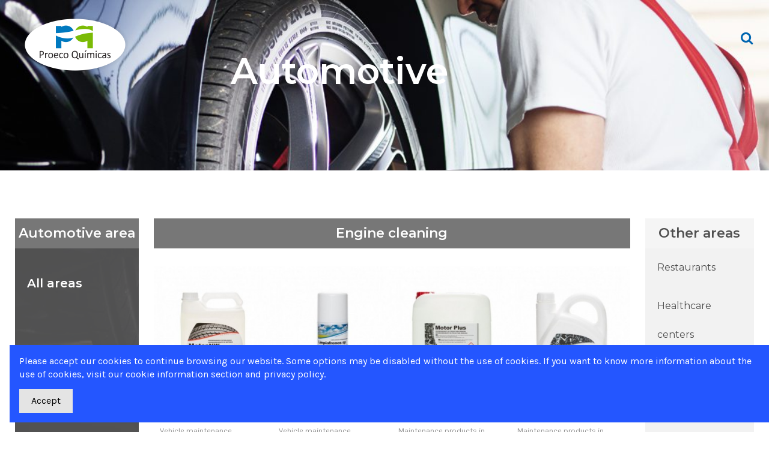

--- FILE ---
content_type: text/html; charset=utf-8
request_url: https://proecoquimicas.com/en/mechanical-products-109
body_size: 29045
content:
<!doctype html>
<html lang="en">

<head>
    
        
  <meta charset="utf-8">


  <meta http-equiv="x-ua-compatible" content="ie=edge">



  


  
  



  <title>Mechanical auxiliary chemicals products</title>
  
    
  
  
    
  
  <meta name="description" content="Range complete of products, engine cleaning, mechanical pastes, unlocking agents, degreasing creams for workshops | Proeco Químicas">
  <meta name="keywords" content="ngine cleaning, mechanical pastes, unlocking agents, degreasing creams for workshops">
    
      <link rel="canonical" href="https://proecoquimicas.com/en/mechanical-products-109">
    

  
          <link rel="alternate" href="https://proecoquimicas.com/en/mechanical-products-109" hreflang="en-us">
            <link rel="alternate" href="https://proecoquimicas.com/en/mechanical-products-109" hreflang="x-default">
                <link rel="alternate" href="https://proecoquimicas.com/es/productos-de-mecanica-109" hreflang="es-es">
            

  
    <script type="application/ld+json">
  {
    "@context": "https://schema.org",
    "@id": "#store-organization",
    "@type": "Organization",
    "name" : "Proeco Químicas",
    "url" : "https://proecoquimicas.com/en/",
  
      "logo": {
        "@type": "ImageObject",
        "url":"https://proecoquimicas.com/img/my-shop-logo-1576849892.jpg"
      }
      }
</script>

<script type="application/ld+json">
  {
    "@context": "https://schema.org",
    "@type": "WebPage",
    "isPartOf": {
      "@type": "WebSite",
      "url":  "https://proecoquimicas.com/en/",
      "name": "Proeco Químicas"
    },
    "name": "Mechanical auxiliary chemicals products",
    "url":  "https://proecoquimicas.com/en/mechanical-products-109"
  }
</script>


  <script type="application/ld+json">
    {
      "@context": "https://schema.org",
      "@type": "BreadcrumbList",
      "itemListElement": [
                  {
            "@type": "ListItem",
            "position": 1,
            "name": "Home",
            "item": "https://proecoquimicas.com/en/"
          },              {
            "@type": "ListItem",
            "position": 2,
            "name": "Automotive Products",
            "item": "https://proecoquimicas.com/en/automotive-products-74"
          },              {
            "@type": "ListItem",
            "position": 3,
            "name": "mechanical products",
            "item": "https://proecoquimicas.com/en/mechanical-products-109"
          }          ]
    }
  </script>


  

  
    <script type="application/ld+json">
  {
    "@context": "https://schema.org",
    "@type": "ItemList",
    "itemListElement": [
          ]
  }
</script>


  
    
  



    <meta property="og:title" content="Mechanical auxiliary chemicals products"/>
    <meta property="og:url" content="https://proecoquimicas.com/en/mechanical-products-109"/>
    <meta property="og:site_name" content="Proeco Químicas"/>
    <meta property="og:description" content="Range complete of products, engine cleaning, mechanical pastes, unlocking agents, degreasing creams for workshops | Proeco Químicas">
    <meta property="og:type" content="website">


            
          <meta property="og:image" content="https://proecoquimicas.com/img/my-shop-logo-1576849892.jpg" />
    
    





      <meta name="viewport" content="initial-scale=1,user-scalable=no,maximum-scale=1,width=device-width">
  




  <link rel="icon" type="image/vnd.microsoft.icon" href="https://proecoquimicas.com/img/favicon.ico?1576854288">
  <link rel="shortcut icon" type="image/x-icon" href="https://proecoquimicas.com/img/favicon.ico?1576854288">
      <link rel="apple-touch-icon" href="/img/cms/fabricante detergentes proeco químicas-ap.png">
        <link rel="icon" sizes="192x192" href="/img/cms/fabricante detergentes proeco químicas-an.png">
  




    <link rel="stylesheet" href="https://proecoquimicas.com/themes/warehouse/assets/cache/theme-2c67631051.css" type="text/css" media="all">




<link rel="preload" as="font"
      href="/themes/warehouse/assets/css/font-awesome/fonts/fontawesome-webfont.woff?v=4.7.0"
      type="font/woff" crossorigin="anonymous">
<link rel="preload" as="font"
      href="/themes/warehouse/assets/css/font-awesome/fonts/fontawesome-webfont.woff2?v=4.7.0"
      type="font/woff2" crossorigin="anonymous">


<link  rel="preload stylesheet"  as="style" href="/themes/warehouse/assets/css/font-awesome/css/font-awesome-preload.css"
       type="text/css" crossorigin="anonymous">





  

  <script>
        var elementorFrontendConfig = {"isEditMode":"","stretchedSectionContainer":"","instagramToken":"","is_rtl":false,"ajax_csfr_token_url":"https:\/\/proecoquimicas.com\/en\/module\/iqitelementor\/Actions?process=handleCsfrToken&ajax=1"};
        var gdprSettings = {"gdprEnabledModules":{"contactform":"true","ps_categorytree":"true","ps_contactinfo":"true","ps_googleanalytics":"true"},"gdprCookieStoreUrl":"https:\/\/proecoquimicas.com\/en\/module\/gdprpro\/storecookie","newsletterConsentText":"","checkAllByDefault":false,"under18AlertText":false,"closeModalOnlyWithButtons":false,"showWindow":true,"reloadAfterSave":false,"reloadAfterAcceptAll":false,"scrollLock":false,"acceptByScroll":false};
        var iqitTheme = {"rm_sticky":"up","rm_breakpoint":0,"op_preloader":"0","cart_style":"floating","cart_confirmation":"modal","h_layout":"4","f_fixed":"","f_layout":"5","h_absolute":"0","h_sticky":"0","hw_width":"fullwidth","mm_content":"accordion","hm_submenu_width":"default","h_search_type":"full","pl_lazyload":true,"pl_infinity":true,"pl_rollover":true,"pl_crsl_autoplay":false,"pl_slider_ld":4,"pl_slider_d":3,"pl_slider_t":2,"pl_slider_p":2,"pp_thumbs":"leftd","pp_zoom":"modalzoom","pp_image_layout":"carousel","pp_tabs":"section","pl_grid_qty":false};
        var iqitcompare = {"nbProducts":0};
        var iqitcountdown_days = "d.";
        var iqitextendedproduct = {"speed":"70","hook":"modal"};
        var iqitfdc_from = 0;
        var iqitmegamenu = {"sticky":"false","containerSelector":"#wrapper > .container"};
        var iqitreviews = [];
        var iqitwishlist = {"nbProducts":0};
        var prestashop = {"cart":{"products":[],"totals":{"total":{"type":"total","label":"Total","amount":0,"value":"\u20ac0.00"},"total_including_tax":{"type":"total","label":"Total (tax incl.)","amount":0,"value":"\u20ac0.00"},"total_excluding_tax":{"type":"total","label":"Total (tax excl.)","amount":0,"value":"\u20ac0.00"}},"subtotals":{"products":{"type":"products","label":"Subtotal","amount":0,"value":"\u20ac0.00"},"discounts":null,"shipping":{"type":"shipping","label":"Shipping","amount":0,"value":""},"tax":{"type":"tax","label":"Included taxes","amount":0,"value":"\u20ac0.00"}},"products_count":0,"summary_string":"0 items","vouchers":{"allowed":0,"added":[]},"discounts":[],"minimalPurchase":0,"minimalPurchaseRequired":""},"currency":{"id":1,"name":"Euro","iso_code":"EUR","iso_code_num":"978","sign":"\u20ac"},"customer":{"lastname":null,"firstname":null,"email":null,"birthday":null,"newsletter":null,"newsletter_date_add":null,"optin":null,"website":null,"company":null,"siret":null,"ape":null,"is_logged":false,"gender":{"type":null,"name":null},"addresses":[]},"language":{"name":"English (English)","iso_code":"en","locale":"en-US","language_code":"en-us","is_rtl":"0","date_format_lite":"m\/d\/Y","date_format_full":"m\/d\/Y H:i:s","id":1},"page":{"title":"","canonical":"https:\/\/proecoquimicas.com\/en\/mechanical-products-109","meta":{"title":"Mechanical auxiliary chemicals products","description":"Range complete of products, engine cleaning, mechanical pastes, unlocking agents, degreasing creams for workshops | Proeco Qu\u00edmicas","keywords":"ngine cleaning, mechanical pastes, unlocking agents, degreasing creams for workshops","robots":"index"},"page_name":"category","body_classes":{"lang-en":true,"lang-rtl":false,"country-ES":true,"currency-EUR":true,"layout-left-column":true,"page-category":true,"tax-display-disabled":true,"category-id-109":true,"category-mechanical products":true,"category-id-parent-74":true,"category-depth-level-3":true},"admin_notifications":[]},"shop":{"name":"Proeco Qu\u00edmicas","logo":"https:\/\/proecoquimicas.com\/img\/my-shop-logo-1576849892.jpg","stores_icon":"https:\/\/proecoquimicas.com\/img\/logo_stores.png","favicon":"https:\/\/proecoquimicas.com\/img\/favicon.ico"},"urls":{"base_url":"https:\/\/proecoquimicas.com\/","current_url":"https:\/\/proecoquimicas.com\/en\/mechanical-products-109","shop_domain_url":"https:\/\/proecoquimicas.com","img_ps_url":"https:\/\/proecoquimicas.com\/img\/","img_cat_url":"https:\/\/proecoquimicas.com\/img\/c\/","img_lang_url":"https:\/\/proecoquimicas.com\/img\/l\/","img_prod_url":"https:\/\/proecoquimicas.com\/img\/p\/","img_manu_url":"https:\/\/proecoquimicas.com\/img\/m\/","img_sup_url":"https:\/\/proecoquimicas.com\/img\/su\/","img_ship_url":"https:\/\/proecoquimicas.com\/img\/s\/","img_store_url":"https:\/\/proecoquimicas.com\/img\/st\/","img_col_url":"https:\/\/proecoquimicas.com\/img\/co\/","img_url":"https:\/\/proecoquimicas.com\/themes\/warehouse\/assets\/img\/","css_url":"https:\/\/proecoquimicas.com\/themes\/warehouse\/assets\/css\/","js_url":"https:\/\/proecoquimicas.com\/themes\/warehouse\/assets\/js\/","pic_url":"https:\/\/proecoquimicas.com\/upload\/","pages":{"address":"https:\/\/proecoquimicas.com\/en\/index.php?controller=address","addresses":"https:\/\/proecoquimicas.com\/en\/index.php?controller=addresses","authentication":"https:\/\/proecoquimicas.com\/en\/login","cart":"https:\/\/proecoquimicas.com\/en\/index.php?controller=cart","category":"https:\/\/proecoquimicas.com\/en\/index.php?controller=category","cms":"https:\/\/proecoquimicas.com\/en\/index.php?controller=cms","contact":"https:\/\/proecoquimicas.com\/en\/index.php?controller=contact","discount":"https:\/\/proecoquimicas.com\/en\/index.php?controller=discount","guest_tracking":"https:\/\/proecoquimicas.com\/en\/index.php?controller=guest-tracking","history":"https:\/\/proecoquimicas.com\/en\/index.php?controller=history","identity":"https:\/\/proecoquimicas.com\/en\/identity","index":"https:\/\/proecoquimicas.com\/en\/","my_account":"https:\/\/proecoquimicas.com\/en\/my-account","order_confirmation":"https:\/\/proecoquimicas.com\/en\/index.php?controller=order-confirmation","order_detail":"https:\/\/proecoquimicas.com\/en\/index.php?controller=order-detail","order_follow":"https:\/\/proecoquimicas.com\/en\/index.php?controller=order-follow","order":"https:\/\/proecoquimicas.com\/en\/index.php?controller=order","order_return":"https:\/\/proecoquimicas.com\/en\/index.php?controller=order-return","order_slip":"https:\/\/proecoquimicas.com\/en\/index.php?controller=order-slip","pagenotfound":"https:\/\/proecoquimicas.com\/en\/page-not-found","password":"https:\/\/proecoquimicas.com\/en\/password-recovery","pdf_invoice":"https:\/\/proecoquimicas.com\/en\/index.php?controller=pdf-invoice","pdf_order_return":"https:\/\/proecoquimicas.com\/en\/index.php?controller=pdf-order-return","pdf_order_slip":"https:\/\/proecoquimicas.com\/en\/index.php?controller=pdf-order-slip","prices_drop":"https:\/\/proecoquimicas.com\/en\/index.php?controller=prices-drop","product":"https:\/\/proecoquimicas.com\/en\/index.php?controller=product","search":"https:\/\/proecoquimicas.com\/en\/index.php?controller=search","sitemap":"https:\/\/proecoquimicas.com\/en\/index.php?controller=sitemap","stores":"https:\/\/proecoquimicas.com\/en\/index.php?controller=stores","supplier":"https:\/\/proecoquimicas.com\/en\/index.php?controller=supplier","register":"https:\/\/proecoquimicas.com\/en\/login?create_account=1","order_login":"https:\/\/proecoquimicas.com\/en\/index.php?controller=order&login=1"},"alternative_langs":{"en-us":"https:\/\/proecoquimicas.com\/en\/mechanical-products-109","es-es":"https:\/\/proecoquimicas.com\/es\/productos-de-mecanica-109"},"theme_assets":"\/themes\/warehouse\/assets\/","actions":{"logout":"https:\/\/proecoquimicas.com\/en\/?mylogout="},"no_picture_image":{"bySize":{"small_default":{"url":"https:\/\/proecoquimicas.com\/img\/p\/en-default-small_default.jpg","width":98,"height":127},"cart_default":{"url":"https:\/\/proecoquimicas.com\/img\/p\/en-default-cart_default.jpg","width":125,"height":162},"home_default":{"url":"https:\/\/proecoquimicas.com\/img\/p\/en-default-home_default.jpg","width":236,"height":305},"large_default":{"url":"https:\/\/proecoquimicas.com\/img\/p\/en-default-large_default.jpg","width":381,"height":492},"medium_default":{"url":"https:\/\/proecoquimicas.com\/img\/p\/en-default-medium_default.jpg","width":452,"height":584},"thickbox_default":{"url":"https:\/\/proecoquimicas.com\/img\/p\/en-default-thickbox_default.jpg","width":1100,"height":1422}},"small":{"url":"https:\/\/proecoquimicas.com\/img\/p\/en-default-small_default.jpg","width":98,"height":127},"medium":{"url":"https:\/\/proecoquimicas.com\/img\/p\/en-default-large_default.jpg","width":381,"height":492},"large":{"url":"https:\/\/proecoquimicas.com\/img\/p\/en-default-thickbox_default.jpg","width":1100,"height":1422},"legend":""}},"configuration":{"display_taxes_label":false,"display_prices_tax_incl":true,"is_catalog":true,"show_prices":true,"opt_in":{"partner":false},"quantity_discount":{"type":"discount","label":"Unit discount"},"voucher_enabled":0,"return_enabled":0},"field_required":[],"breadcrumb":{"links":[{"title":"Home","url":"https:\/\/proecoquimicas.com\/en\/"},{"title":"Automotive Products","url":"https:\/\/proecoquimicas.com\/en\/automotive-products-74"},{"title":"mechanical products","url":"https:\/\/proecoquimicas.com\/en\/mechanical-products-109"}],"count":3},"link":{"protocol_link":"https:\/\/","protocol_content":"https:\/\/"},"time":1769352506,"static_token":"f66ad91170ca06983f9d9d72e3e5ac6e","token":"45ece0baf71a5ae1156b350486a8dd4e","debug":false};
      </script>



  <script type="text/javascript">
            var formmakerPath = "https://proecoquimicas.com/en/forms/upload";
            var titleFileUploadFM = "No file selected";
            var titleChooseFileFM = "Choose file";</script><!-- emarketing start -->




<!-- emarketing end --><script type="text/javascript">
    var PS_CONPRO_TEXT          = "1";
    var PS_CONPRO_RIGHT         = "1";
    var PS_CONPRO_CONTEXTUAL    = "";
    var PS_CONPRO_ALERT         = "If you need additional information on this page go to Proeco Químicas, thanks.";
    var PS_CONPRO_DRAGDROP      = "";
    var PS_CONPRO_TRANSIMAGE    = "1";
    var PS_CONPRO_CONSOLE       = "1";

    var PS_CONPRO_CTRLV         = "1";
    var PS_CONPRO_CTRLC         = "1";
    var PS_CONPRO_ALTE          = "1";
    var PS_CONPRO_ALTF          = "1";
    var PS_CONPRO_CTRLF         = "1";
    var PS_CONPRO_CTRLX         = "1";
    var PS_CONPRO_CTRLP         = "1";
    var PS_CONPRO_CTRLS         = "1";
    var PS_CONPRO_CTRLQ         = "1";
    var PS_CONPRO_CTRLSHIFTQ    = "1";
    var PS_CONPRO_CTRLA         = "1";
    var PS_CONPRO_CTRLU         = "1";
    var PS_CONPRO_CTRLSHIFTC    = "1";
    var PS_CONPRO_CTRLSHIFTI    = "1";
    var PS_CONPRO_CTRLSHIFTJ    = "1";
    var PS_CONPRO_CMDSHIFTN     = "1";

    var PS_CONPRO_F1        = "1";
    var PS_CONPRO_F3        = "1";
    var PS_CONPRO_CTRLF4    = "1";
    var PS_CONPRO_F5        = "1";
    var PS_CONPRO_F10       = "1";
    var PS_CONPRO_F12       = "1";

    var cp_path = "/modules/contentprotection/";

    var pixelSource = cp_path+'views/img/transparent.gif';
    // Preload the pixel
    var preload = new Image();
    preload.src = pixelSource;
</script>

    
    <style type="text/css">
        body
        {
            -webkit-user-select: none;
            -khtml-user-select: none;
            -moz-user-select: none;
            -o-user-select: none;
            user-select: none;
        }
    </style>
    

    <style type="text/css" media="print">
        * { display: none; }
    </style>

<style>
    .seosa_product_label { z-index: 1; }
</style>



    
    
     <!-- Google tag (gtag.js) -->
<script async src="https://www.googletagmanager.com/gtag/js?id=G-3SYKYP3WHR"></script>
<script>
  window.dataLayer = window.dataLayer || [];
  function gtag(){dataLayer.push(arguments);}
  gtag('js', new Date());

  gtag('config', 'G-3SYKYP3WHR');
</script> </head>

    <body id="category" class="lang-en country-es currency-eur layout-left-column page-category tax-display-disabled category-id-109 category-mechanical-products category-id-parent-74 category-depth-level-3 contactform-on ps-categorytree-on ps-contactinfo-on ps-googleanalytics-on body-desktop-header-style-w-4       customer-not-logged">


    




    


<main id="main-page-content"  >
    
            

    <header id="header" class="desktop-header-style-w-4">
        
            
  <div class="header-banner">
    
  </div>




            <div class="container">
        <nav class="header-nav">
    
        <div class="row justify-content-between">
            <div class="col col-auto col-md left-nav">
                                
            </div>
            <div class="col col-auto center-nav text-center">
                
             </div>
            <div class="col col-auto col-md right-nav text-right">
                

<div id="language_selector" class="d-inline-block">
    <div class="language-selector-wrapper d-inline-block">
        <div class="language-selector dropdown js-dropdown">
            <a class="expand-more" data-toggle="dropdown" data-iso-code="en"><img width="16" height="11" src="https://proecoquimicas.com/img/l/1.jpg" alt="English" class="img-fluid lang-flag" /> English <i class="fa fa-angle-down fa-fw" aria-hidden="true"></i></a>
            <div class="dropdown-menu">
                <ul>
                                            <li  class="current" >
                            <a href="https://proecoquimicas.com/en/mechanical-products-109" rel="alternate" hreflang="en"
                               class="dropdown-item"><img width="16" height="11" src="https://proecoquimicas.com/img/l/1.jpg" alt="English" class="img-fluid lang-flag"  data-iso-code="en"/> English</a>
                        </li>
                                            <li >
                            <a href="https://proecoquimicas.com/es/productos-de-mecanica-109" rel="alternate" hreflang="es"
                               class="dropdown-item"><img width="16" height="11" src="https://proecoquimicas.com/img/l/3.jpg" alt="Español" class="img-fluid lang-flag"  data-iso-code="es"/> Español</a>
                        </li>
                                    </ul>
            </div>
        </div>
    </div>
</div>
<div class="d-inline-block">
    <a href="//proecoquimicas.com/en/module/iqitwishlist/view">
        <i class="fa fa-heart-o fa-fw" aria-hidden="true"></i> Wishlist (<span
                id="iqitwishlist-nb"></span>)
    </a>
</div>

             </div>
        </div>

                        </nav>
            </div>
        



<div id="desktop-header" class="desktop-header-style-4">
    
            
<div class="header-top">
    <div id="desktop-header-container" class="container">
        <div class="row align-items-center">
                            <div class="col col-auto col-header-left">
                    <div id="desktop_logo">
                        
  <a href="https://proecoquimicas.com/en/">
    <img class="logo img-fluid"
         src="https://proecoquimicas.com/img/my-shop-logo-1576849892.jpg"
          srcset="/img/cms/fabricante detergentes proeco químicas-pq.png 2x"         alt="Proeco Químicas"
         width="180"
         height="99"
    >
  </a>

                    </div>
                    
                </div>
                <div class="col col-header-center col-header-menu">
                                            <div class="header-custom-html">
                            <p>
<script type="text/javascript"><!--//--><![CDATA[//><!--
// 
//--><![CDATA[//><!--
// 
//--><![CDATA[//><!--
// 
    function googleTranslateElementInit() {
        new google.translate.TranslateElement(
            {pageLanguage: 'en'},
            'google_translate_element'
        );
    }
//--><!
//--><!
//--><!]]></script>
<script src="https://translate.google.com/translate_a/element.js?cb=googleTranslateElementInit" type="text/javascript"></script>
</p>
                        </div>
                                        <div id="iqitmegamenu-wrapper" class="iqitmegamenu-wrapper iqitmegamenu-all">
	<div class="container container-iqitmegamenu">
		<div id="iqitmegamenu-horizontal" class="iqitmegamenu  clearfix" role="navigation">

						
			<nav id="cbp-hrmenu" class="cbp-hrmenu cbp-horizontal cbp-hrsub-narrow">
				<ul>
										</ul>
				</nav>
			</div>
		</div>
		<div id="sticky-cart-wrapper"></div>
	</div>

		<div id="_desktop_iqitmegamenu-mobile">
		<div id="iqitmegamenu-mobile"
			class="mobile-menu js-mobile-menu  h-100  d-flex flex-column">

			<div class="mm-panel__header  mobile-menu__header-wrapper px-2 py-2">
				<div class="mobile-menu__header js-mobile-menu__header">

					<button type="button" class="mobile-menu__back-btn js-mobile-menu__back-btn btn">
						<span aria-hidden="true" class="fa fa-angle-left  align-middle mr-4"></span>
						<span class="mobile-menu__title js-mobile-menu__title paragraph-p1 align-middle"></span>
					</button>
					
				</div>
				<button type="button" class="btn btn-icon mobile-menu__close js-mobile-menu__close" aria-label="Close"
					data-toggle="dropdown">
					<span aria-hidden="true" class="fa fa-times"></span>
				</button>
			</div>

			<div class="position-relative mobile-menu__content flex-grow-1 mx-c16 my-c24 ">
				<ul
					class="position-absolute h-100  w-100  m-0 mm-panel__scroller mobile-menu__scroller px-4 py-4">
					<li class="mobile-menu__above-content"></li>
													



			
	<li class="mobile-menu__tab  d-flex flex-wrap js-mobile-menu__tab"><a  href="https://proecoquimicas.com/es/politica-de-empresa/-10"  class="flex-fill mobile-menu__link ">Conoce Proeco</a></li><li class="mobile-menu__tab  d-flex flex-wrap js-mobile-menu__tab"><a  href="https://proecoquimicas.com/es/productos-de-limpieza-por-sectores/-36"  class="flex-fill mobile-menu__link ">Productos por sectores</a></li><li class="mobile-menu__tab  d-flex flex-wrap js-mobile-menu__tab"><a  href="https://proecoquimicas.com/es/gama-completa-de-productos-proeco-quimicas/-32"  class="flex-fill mobile-menu__link ">Productos por familias</a></li><li class="mobile-menu__tab  d-flex flex-wrap js-mobile-menu__tab"><a  href="https://proecoquimicas.com/es/colaborar-con-proeco-quimicas/-34"  class="flex-fill mobile-menu__link ">Colaborar</a></li><li class="mobile-menu__tab  d-flex flex-wrap js-mobile-menu__tab"><a  href="https://proecoquimicas.com/es/blog"  class="flex-fill mobile-menu__link ">Actualidad</a></li><li class="mobile-menu__tab  d-flex flex-wrap js-mobile-menu__tab"><a  href="https://proecoquimicas.com/es/contactar-con-proeco-/-42"  class="flex-fill mobile-menu__link ">Contactar</a></li><li class="mobile-menu__tab  d-flex flex-wrap js-mobile-menu__tab"><a  href="https://proecoquimicas.com/en/"  class="flex-fill mobile-menu__link ">English and other languages</a></li>	
												<li class="mobile-menu__below-content"> </li>
				</ul>
			</div>

			<div class="js-top-menu-bottom mobile-menu__footer justify-content-between px-4 py-4">
				

			<div class="d-flex align-items-start mobile-menu__language-currency js-mobile-menu__language-currency">

			
									


<div class="mobile-menu__language-selector d-inline-block mr-4">
    English
    <div class="mobile-menu__language-currency-dropdown">
        <ul>
                                                   
                <li class="my-3">
                    <a href="https://proecoquimicas.com/es/index.php?controller=search&order=product.position.asc&resultsPerPage=24&tag=Potente%2Bdesatascador%2B%25C3%25A1cido%2Bpara&productListView=list" rel="alternate" class="text-reset"
                        hreflang="es">
                            Español
                    </a>
                </li>
                                    </ul>
    </div>
</div>							

			
									

<div class="mobile-menu__currency-selector d-inline-block">
    EUR     €    <div class="mobile-menu__language-currency-dropdown">
        <ul>
                                                         
                <li class="my-3"> 
                    <a title="US Dollar" rel="nofollow" href="https://proecoquimicas.com/en/index.php?controller=search&amp;order=product.position.asc&amp;resultsPerPage=24&amp;tag=Potente%2Bdesatascador%2B%25C3%25A1cido%2Bpara&amp;productListView=list&amp;SubmitCurrency=1&amp;id_currency=2" class="text-reset">
                        USD
                                                $                    </a>
                </li>
                                </ul>
    </div>
</div>							

			</div>


			<div class="mobile-menu__user">
			<a href="https://proecoquimicas.com/en/my-account" class="text-reset"><i class="fa fa-user" aria-hidden="true"></i>
				
									Sign in
								
			</a>
			</div>


			</div>
		</div>
	</div>
                    
                </div>
                        <div class="col col-auto col-header-right">
                <div class="row no-gutters justify-content-end">
                                            <div id="header-search-btn" class="col col-auto header-btn-w header-search-btn-w">
    <a data-toggle="dropdown" id="header-search-btn-drop"  class="header-btn header-search-btn" data-display="static">
        <i class="fa fa-search fa-fw icon" aria-hidden="true"></i>
        <span class="title">Search</span>
    </a>
        <div class="dropdown-menu-custom  dropdown-menu">
        <div class="dropdown-content modal-backdrop fullscreen-search">
            
<!-- Block search module TOP -->
<div id="search_widget" class="search-widget" data-search-controller-url="https://proecoquimicas.com/en/module/iqitsearch/searchiqit">
    <form method="get" action="https://proecoquimicas.com/en/module/iqitsearch/searchiqit">
        <div class="input-group">
            <input type="text" name="s" value="" data-all-text="Show all results"
                   data-blog-text="Blog post"
                   data-product-text="Product"
                   data-brands-text="Brand"
                   autocomplete="off" autocorrect="off" autocapitalize="off" spellcheck="false"
                   placeholder="Search our catalog" class="form-control form-search-control" />
            <button type="submit" class="search-btn">
                <i class="fa fa-search"></i>
            </button>
        </div>
    </form>
</div>
<!-- /Block search module TOP -->

            <div id="fullscreen-search-backdrop"></div>
        </div>
    </div>
    </div>
                    
                    
                                            <div id="header-user-btn" class="col col-auto header-btn-w header-user-btn-w">
            <a href="https://proecoquimicas.com/en/my-account"
           title="Log in to your customer account"
           rel="nofollow" class="header-btn header-user-btn">
            <i class="fa fa-user fa-fw icon" aria-hidden="true"></i>
            <span class="title">Sign in</span>
        </a>
    </div>









                                        

                    

                                    </div>
                
            </div>
            <div class="col-12">
                <div class="row">
                    
                </div>
            </div>
        </div>
    </div>
</div>


    </div>



    <div id="mobile-header" class="mobile-header-style-3">
                    <div class="container">
    <div class="mobile-main-bar">
        <div class="col-mobile-logo text-center">
            
  <a href="https://proecoquimicas.com/en/">
    <img class="logo img-fluid"
         src="https://proecoquimicas.com/img/my-shop-logo-1576849892.jpg"
          srcset="/img/cms/fabricante detergentes proeco químicas-pq.png 2x"         alt="Proeco Químicas"
         width="180"
         height="99"
    >
  </a>

        </div>
    </div>
</div>
<div id="mobile-header-sticky">
    <div class="mobile-buttons-bar">
        <div class="container">
            <div class="row no-gutters align-items-center row-mobile-buttons">
                <div class="col  col-mobile-btn col-mobile-btn-menu text-center col-mobile-menu-push js-col-mobile-menu-push">
                    <a class="m-nav-btn js-m-nav-btn-menu"  data-toggle="dropdown" data-display="static"><i class="fa fa-bars" aria-hidden="true"></i>
                        <span>Menu</span></a>
                    <div id="mobile_menu_click_overlay"></div>
                    <div id="_mobile_iqitmegamenu-mobile" class="text-left dropdown-menu-custom dropdown-menu"></div>
                </div>
                <div id="mobile-btn-search" class="col col-mobile-btn col-mobile-btn-search text-center">
                    <a class="m-nav-btn" data-toggle="dropdown" data-display="static"><i class="fa fa-search" aria-hidden="true"></i>
                        <span>Search</span></a>
                    <div id="search-widget-mobile" class="dropdown-content dropdown-menu dropdown-mobile search-widget">
                        
                                                    
<!-- Block search module TOP -->
<form method="get" action="https://proecoquimicas.com/en/module/iqitsearch/searchiqit">
    <div class="input-group">
        <input type="text" name="s" value=""
               placeholder="Search"
               data-all-text="Show all results"
               data-blog-text="Blog post"
               data-product-text="Product"
               data-brands-text="Brand"
               autocomplete="off" autocorrect="off" autocapitalize="off" spellcheck="false"
               class="form-control form-search-control">
        <button type="submit" class="search-btn">
            <i class="fa fa-search"></i>
        </button>
    </div>
</form>
<!-- /Block search module TOP -->

                                                
                    </div>


                </div>
                <div class="col col-mobile-btn col-mobile-btn-account text-center">
                    <a href="https://proecoquimicas.com/en/my-account" class="m-nav-btn"><i class="fa fa-user" aria-hidden="true"></i>
                        <span>     
                                                            Sign in
                                                        </span></a>
                </div>

                

                            </div>
        </div>
    </div>
</div>            </div>



        
    </header>
    

    <section id="wrapper">
        
        

<nav data-depth="3" class="breadcrumb">
            <div class="container-fluid">
                <div class="row align-items-center">
                <div class="col">
                    <ol>
                        
                            


                                 
                                                                            <li>
                                            <a href="https://proecoquimicas.com/en/"><span>Home</span></a>
                                        </li>
                                                                    

                            


                                 
                                                                            <li>
                                            <a href="https://proecoquimicas.com/en/automotive-products-74"><span>Automotive Products</span></a>
                                        </li>
                                                                    

                            


                                 
                                                                            <li>
                                            <span>mechanical products</span>
                                        </li>
                                                                    

                                                    
                    </ol>
                </div>
                <div class="col col-auto"> </div>
            </div>
                    </div>
        </nav>


        <div id="inner-wrapper" class="container">
            
                
            
                
   <aside id="notifications">
        
        
        
      
  </aside>
              

            
                <div class="row">
            

                
 <div id="content-wrapper" class="col-12"> 
        
        
            
    		<style class="elementor-frontend-stylesheet">.elementor-element.elementor-element-pntgdjj{background-image:url("https://proecoquimicas.com/img/cms/000_Fotolia_133224888_XXL.JPG");background-position:center center;background-attachment:fixed;background-size:cover;margin-top:-200px;margin-bottom:0px;}.elementor-element.elementor-element-6cczmvl .elementor-spacer-inner{height:10px;}.elementor-element.elementor-element-umhv04p{text-align:center;}.elementor-element.elementor-element-umhv04p .elementor-heading-title, .elementor-element.elementor-element-umhv04p .elementor-heading-title a{color:#ffffff;}.elementor-element.elementor-element-umhv04p .elementor-heading-title{font-size:60px;font-family:Montserrat, Sans-serif;font-weight:600;line-height:5.5em;}.elementor-element.elementor-element-umhv04p .elementor-widget-container{margin:0px 0px 0px -150px;background-color:rgba(30,115,190,0);border-radius:0px 0px 0px 0px;}.elementor-element.elementor-element-e9dtcai > .elementor-background-overlay{opacity:0.77;}.elementor-element.elementor-element-e9dtcai{margin-top:80px;margin-bottom:80px;}.elementor-element.elementor-element-ctotug9 > .elementor-element-populated{background-image:url("https://proecoquimicas.com/img/cms/000_Fotolia_133224888_XXL.JPG");background-position:center center;background-attachment:fixed;background-size:cover;border-radius:0px 0px 0px 0px;margin:0px 25px 0px 25px;}.elementor-element.elementor-element-8pt33rv{text-align:center;}.elementor-element.elementor-element-8pt33rv .elementor-heading-title, .elementor-element.elementor-element-8pt33rv .elementor-heading-title a{color:#ffffff;}.elementor-element.elementor-element-8pt33rv .elementor-heading-title{font-size:22px;font-family:Montserrat, Sans-serif;font-weight:600;line-height:2.3em;}.elementor-element.elementor-element-8pt33rv .elementor-widget-container{margin:0px 0px 0px 0px;background-color:#777777;border-radius:0px 0px 0px 0px;}.elementor-element.elementor-element-odnsgoo .elementor-button{color:#ffffff;font-size:20px;font-family:Montserrat, Sans-serif;font-weight:600;line-height:5em;background-color:rgba(109,109,109,0.74);}.elementor-element.elementor-element-odnsgoo .elementor-button:hover{color:#2b2b2b;background-color:rgba(214,214,214,0.74);}.elementor-element.elementor-element-smwsb3p .elementor-button{color:#ffffff;font-size:20px;font-family:Montserrat, Sans-serif;font-weight:600;line-height:5em;background-color:rgba(109,109,109,0.74);}.elementor-element.elementor-element-smwsb3p .elementor-button:hover{color:#2b2b2b;background-color:rgba(214,214,214,0.74);}.elementor-element.elementor-element-x0g47z2 .elementor-button{color:#ffffff;font-size:20px;font-family:Montserrat, Sans-serif;font-weight:600;line-height:5em;background-color:rgba(109,109,109,0.74);}.elementor-element.elementor-element-x0g47z2 .elementor-button:hover{color:#2b2b2b;background-color:rgba(214,214,214,0.74);}.elementor-element.elementor-element-bnzr07v .elementor-button{color:#000000;font-size:20px;font-family:Montserrat, Sans-serif;font-weight:600;line-height:5em;background-color:rgba(255,255,255,0.55);}.elementor-element.elementor-element-bnzr07v .elementor-button:hover{color:#000000;background-color:rgba(255,255,255,0.55);}.elementor-element.elementor-element-qeb83m8 .elementor-button{color:#ffffff;font-size:20px;font-family:Montserrat, Sans-serif;font-weight:600;line-height:5em;background-color:rgba(109,109,109,0.74);}.elementor-element.elementor-element-qeb83m8 .elementor-button:hover{color:#2b2b2b;background-color:rgba(214,214,214,0.74);}.elementor-element.elementor-element-sjkqgqi .elementor-spacer-inner{height:600px;}.elementor-element.elementor-element-sjkqgqi .elementor-widget-container{background-color:rgba(109,109,109,0.74);}.elementor-element.elementor-element-3y193nr .elementor-spacer-inner{height:504px;}.elementor-element.elementor-element-3y193nr .elementor-widget-container{background-color:rgba(109,109,109,0.74);}.elementor-element.elementor-element-qlsqyjf > .elementor-element-populated{margin:0px 0px 0px 0px;padding:0px 0px 0px 0px;}.elementor-element.elementor-element-its56xe .elementor-spacer-inner{height:50px;}.elementor-element.elementor-element-qo0jl2x{text-align:center;}.elementor-element.elementor-element-qo0jl2x .elementor-heading-title, .elementor-element.elementor-element-qo0jl2x .elementor-heading-title a{color:#ffffff;}.elementor-element.elementor-element-qo0jl2x .elementor-heading-title{font-size:22px;font-family:Montserrat, Sans-serif;font-weight:600;line-height:2.3em;}.elementor-element.elementor-element-qo0jl2x .elementor-widget-container{margin:0px 0px 30px 0px;background-color:#777777;border-radius:0px 0px 0px 0px;}.elementor-element.elementor-element-u33id6s .elementor-swiper-button{color:#d6d6d6;background:rgba(224,224,224,0);}.elementor-element.elementor-element-oxxpqwu{text-align:center;}.elementor-element.elementor-element-oxxpqwu .elementor-heading-title, .elementor-element.elementor-element-oxxpqwu .elementor-heading-title a{color:#ffffff;}.elementor-element.elementor-element-oxxpqwu .elementor-heading-title{font-size:22px;font-family:Montserrat, Sans-serif;font-weight:600;line-height:2.3em;}.elementor-element.elementor-element-oxxpqwu .elementor-widget-container{margin:10px 0px 30px 0px;background-color:#777777;border-radius:0px 0px 0px 0px;}.elementor-element.elementor-element-ubyjk15 .elementor-swiper-button{color:#d6d6d6;background:rgba(224,224,224,0);}.elementor-element.elementor-element-is2wyv1{text-align:center;}.elementor-element.elementor-element-is2wyv1 .elementor-heading-title, .elementor-element.elementor-element-is2wyv1 .elementor-heading-title a{color:#ffffff;}.elementor-element.elementor-element-is2wyv1 .elementor-heading-title{font-size:22px;font-family:Montserrat, Sans-serif;font-weight:600;line-height:2.3em;}.elementor-element.elementor-element-is2wyv1 .elementor-widget-container{margin:10px 0px 30px 0px;background-color:#777777;border-radius:0px 0px 0px 0px;}.elementor-element.elementor-element-tug1ofy .elementor-swiper-button{color:#d6d6d6;background:rgba(224,224,224,0);}.elementor-element.elementor-element-r7mmvbw{text-align:center;}.elementor-element.elementor-element-r7mmvbw .elementor-heading-title, .elementor-element.elementor-element-r7mmvbw .elementor-heading-title a{color:#ffffff;}.elementor-element.elementor-element-r7mmvbw .elementor-heading-title{font-size:22px;font-family:Montserrat, Sans-serif;font-weight:600;line-height:2.3em;}.elementor-element.elementor-element-r7mmvbw .elementor-widget-container{margin:010px 0px 30px 0px;background-color:#777777;border-radius:0px 0px 0px 0px;}.elementor-element.elementor-element-9rvkl1m .elementor-widget-container{margin:20px 20px 20px 20px;}.elementor-element.elementor-element-5i91e19 .elementor-widget-container{margin:20px 20px 20px 20px;}.elementor-element.elementor-element-qtmk2wi > .elementor-element-populated{background-color:#f2f2f2;background-image:linear-gradient(180deg, #f2f2f2 0%,  100%);border-radius:0px 0px 0px 0px;margin:0px 25px 0px 25px;}.elementor-element.elementor-element-b6dv58u{text-align:center;}.elementor-element.elementor-element-b6dv58u .elementor-heading-title, .elementor-element.elementor-element-b6dv58u .elementor-heading-title a{color:#4f4f4f;}.elementor-element.elementor-element-b6dv58u .elementor-heading-title{font-size:22px;font-family:Montserrat, Sans-serif;font-weight:600;line-height:2.3em;}.elementor-element.elementor-element-b6dv58u .elementor-widget-container{margin:0px 0px 0px 0px;background-color:rgba(255,255,255,0.21);border-radius:0px 0px 0px 0px;}.elementor-element.elementor-element-am10kf9 .elementor-button{color:#4f4f4f;font-size:16px;font-family:Montserrat, Sans-serif;font-weight:400;line-height:3em;background-color:rgba(214,214,214,0);}.elementor-element.elementor-element-am10kf9 .elementor-button:hover{background-color:rgba(214,214,214,0.74);}.elementor-element.elementor-element-am10kf9 .elementor-widget-container{background-color:#f2f2f2;}.elementor-element.elementor-element-k9x8gqw .elementor-button{color:#4f4f4f;font-size:16px;font-family:Montserrat, Sans-serif;font-weight:400;line-height:3em;background-color:rgba(214,214,214,0);}.elementor-element.elementor-element-k9x8gqw .elementor-button:hover{background-color:rgba(214,214,214,0.74);}.elementor-element.elementor-element-k9x8gqw .elementor-widget-container{background-color:#f2f2f2;}.elementor-element.elementor-element-g42nuct .elementor-button{color:#4f4f4f;font-size:16px;font-family:Montserrat, Sans-serif;font-weight:400;line-height:3em;background-color:rgba(214,214,214,0);}.elementor-element.elementor-element-g42nuct .elementor-button:hover{background-color:rgba(214,214,214,0.74);}.elementor-element.elementor-element-g42nuct .elementor-widget-container{background-color:#f2f2f2;}.elementor-element.elementor-element-eqmojmi .elementor-button{color:#4f4f4f;font-size:16px;font-family:Montserrat, Sans-serif;font-weight:400;line-height:3em;background-color:rgba(214,214,214,0);}.elementor-element.elementor-element-eqmojmi .elementor-button:hover{background-color:rgba(214,214,214,0.74);}.elementor-element.elementor-element-eqmojmi .elementor-widget-container{background-color:#f2f2f2;}.elementor-element.elementor-element-koe407z .elementor-button{color:#4f4f4f;font-size:16px;font-family:Montserrat, Sans-serif;font-weight:400;line-height:3em;background-color:rgba(214,214,214,0);}.elementor-element.elementor-element-koe407z .elementor-button:hover{background-color:rgba(214,214,214,0.74);}.elementor-element.elementor-element-koe407z .elementor-widget-container{background-color:#f2f2f2;}.elementor-element.elementor-element-p5mofx5 .elementor-button{color:#ffffff;font-size:16px;font-family:Montserrat, Sans-serif;font-weight:600;line-height:3em;background-color:#777777;}.elementor-element.elementor-element-p5mofx5 .elementor-button:hover{color:#ffffff;background-color:#777777;}.elementor-element.elementor-element-p5mofx5 .elementor-widget-container{background-color:#f2f2f2;}.elementor-element.elementor-element-xle0k6d .elementor-button{color:#4f4f4f;font-size:16px;font-family:Montserrat, Sans-serif;font-weight:400;line-height:3em;background-color:rgba(214,214,214,0);}.elementor-element.elementor-element-xle0k6d .elementor-button:hover{background-color:rgba(214,214,214,0.74);}.elementor-element.elementor-element-xle0k6d .elementor-widget-container{background-color:#f2f2f2;}.elementor-element.elementor-element-y1feku1 .elementor-button{color:#4f4f4f;font-size:16px;font-family:Montserrat, Sans-serif;font-weight:400;line-height:3em;background-color:rgba(214,214,214,0);}.elementor-element.elementor-element-y1feku1 .elementor-button:hover{background-color:rgba(214,214,214,0.74);}.elementor-element.elementor-element-y1feku1 .elementor-widget-container{background-color:#f2f2f2;}.elementor-element.elementor-element-hcg1nfr .elementor-button{color:#4f4f4f;font-size:16px;font-family:Montserrat, Sans-serif;font-weight:400;line-height:3em;background-color:rgba(214,214,214,0);}.elementor-element.elementor-element-hcg1nfr .elementor-button:hover{background-color:rgba(214,214,214,0.74);}.elementor-element.elementor-element-hcg1nfr .elementor-widget-container{background-color:#f2f2f2;}.elementor-element.elementor-element-almne1b .elementor-divider-separator{border-top-style:solid;border-top-width:1px;border-top-color:#4f4f4f;width:100%;}.elementor-element.elementor-element-almne1b .elementor-divider{padding-top:37px;padding-bottom:37px;}.elementor-element.elementor-element-k0xh5hj .elementor-button{font-size:16px;font-family:Montserrat, Sans-serif;font-weight:400;line-height:3em;background-color:rgba(214,214,214,0);}.elementor-element.elementor-element-k0xh5hj .elementor-button:hover{background-color:rgba(214,214,214,0.74);}.elementor-element.elementor-element-01sq6kb .elementor-button{font-size:16px;font-family:Montserrat, Sans-serif;font-weight:400;line-height:3em;background-color:rgba(214,214,214,0);}.elementor-element.elementor-element-01sq6kb .elementor-button:hover{background-color:rgba(214,214,214,0.74);}.elementor-element.elementor-element-4ok2q0h .elementor-button{font-size:16px;font-family:Montserrat, Sans-serif;font-weight:400;line-height:3em;background-color:rgba(214,214,214,0);}.elementor-element.elementor-element-4ok2q0h .elementor-button:hover{background-color:rgba(214,214,214,0.74);}.elementor-element.elementor-element-lodsnkb .elementor-button{font-size:16px;font-family:Montserrat, Sans-serif;font-weight:700;line-height:3em;background-color:rgba(214,214,214,0);}.elementor-element.elementor-element-lodsnkb .elementor-button:hover{background-color:rgba(214,214,214,0.74);}.elementor-element.elementor-element-rci0d74 .elementor-button{font-size:16px;font-family:Montserrat, Sans-serif;font-weight:400;line-height:3em;background-color:rgba(214,214,214,0);}.elementor-element.elementor-element-rci0d74 .elementor-button:hover{background-color:rgba(214,214,214,0.74);}.elementor-element.elementor-element-2qt236p .elementor-button{font-size:16px;font-family:Montserrat, Sans-serif;font-weight:400;line-height:3em;background-color:rgba(214,214,214,0);}.elementor-element.elementor-element-2qt236p .elementor-button:hover{background-color:rgba(214,214,214,0.74);}.elementor-element.elementor-element-uuw3moq .elementor-button{font-size:16px;font-family:Montserrat, Sans-serif;font-weight:400;line-height:3em;background-color:rgba(214,214,214,0);}.elementor-element.elementor-element-uuw3moq .elementor-button:hover{background-color:rgba(214,214,214,0.74);}.elementor-element.elementor-element-7ka7swb{background-image:url("https://proecoquimicas.com/img/cms/000_Fotolia_133224888_XXL.JPG");background-position:center center;background-attachment:fixed;background-size:cover;}.elementor-element.elementor-element-9wnis14 .elementor-spacer-inner{height:600px;}.elementor-element.elementor-element-tw1vo28 .elementor-spacer-inner{height:600px;}.elementor-element.elementor-element-88srrro .elementor-spacer-inner{height:600px;}@media(max-width: 991px){.elementor-element.elementor-element-6cczmvl .elementor-spacer-inner{height:50px;}.elementor-element.elementor-element-sjkqgqi .elementor-spacer-inner{height:50px;}.elementor-element.elementor-element-3y193nr .elementor-spacer-inner{height:50px;}.elementor-element.elementor-element-its56xe .elementor-spacer-inner{height:50px;}.elementor-element.elementor-element-9wnis14 .elementor-spacer-inner{height:50px;}.elementor-element.elementor-element-tw1vo28 .elementor-spacer-inner{height:50px;}.elementor-element.elementor-element-88srrro .elementor-spacer-inner{height:50px;}}@media(max-width: 767px){.elementor-element.elementor-element-6cczmvl .elementor-spacer-inner{height:50px;}.elementor-element.elementor-element-sjkqgqi .elementor-spacer-inner{height:50px;}.elementor-element.elementor-element-3y193nr .elementor-spacer-inner{height:50px;}.elementor-element.elementor-element-its56xe .elementor-spacer-inner{height:50px;}.elementor-element.elementor-element-9wnis14 .elementor-spacer-inner{height:50px;}.elementor-element.elementor-element-tw1vo28 .elementor-spacer-inner{height:50px;}.elementor-element.elementor-element-88srrro .elementor-spacer-inner{height:50px;}}@media (min-width: 768px) {.elementor-element.elementor-element-ctotug9{width:20.000%;}.elementor-element.elementor-element-qlsqyjf{width:61.951%;}.elementor-element.elementor-element-qtmk2wi{width:18.049%;}}</style>
		<link rel="stylesheet" type="text/css" href="//fonts.googleapis.com/css?family=Montserrat:100,100italic,200,200italic,300,300italic,400,400italic,500,500italic,600,600italic,700,700italic,800,800italic,900,900italic&display=swap">		<div class="elementor">
											                        <div class="elementor-section elementor-element elementor-element-pntgdjj elementor-top-section elementor-section-stretched elementor-section-full_width elementor-section-height-default elementor-section-height-default elementor-hidden-tablet elementor-hidden-phone" data-element_type="section">
                            
                           

                            <div class="elementor-container  elementor-column-gap-no      "
                                                                >
                                <div class="elementor-row  ">
                                                                
                            		<div class="elementor-column elementor-element elementor-element-orkh5ve elementor-col-100 elementor-top-column" data-element_type="column">
			<div class="elementor-column-wrap elementor-element-populated">
				<div class="elementor-widget-wrap">
		        <div class="elementor-widget elementor-element elementor-element-6cczmvl elementor-widget-spacer" data-element_type="spacer">
                <div class="elementor-widget-container">
            		<div class="elementor-spacer">
			<div class="elementor-spacer-inner"></div>
		</div>
		        </div>
                </div>
                <div class="elementor-widget elementor-element elementor-element-umhv04p elementor-widget-heading" data-element_type="heading">
                <div class="elementor-widget-container">
            <h1 class="elementor-heading-title elementor-size-medium none"><span>Automotive</span></h1>        </div>
                </div>
        				</div>
			</div>
		</div>
		                             
                                                            </div>
                                
                                                            </div>
                        </div>
                											                        <div class="elementor-section elementor-element elementor-element-e9dtcai elementor-top-section elementor-section-stretched elementor-section-full_width elementor-section-height-default elementor-section-height-default" data-element_type="section">
                                                            <div class="elementor-background-overlay"></div>
                            
                           

                            <div class="elementor-container  elementor-column-gap-no      "
                                                                >
                                <div class="elementor-row  ">
                                                                
                            		<div class="elementor-column elementor-element elementor-element-ctotug9 elementor-col-33 elementor-top-column" data-element_type="column">
			<div class="elementor-column-wrap elementor-element-populated">
				<div class="elementor-widget-wrap">
		        <div class="elementor-widget elementor-element elementor-element-8pt33rv elementor-widget-heading" data-element_type="heading">
                <div class="elementor-widget-container">
            <h2 class="elementor-heading-title elementor-size-medium none"><span>Automotive area</span></h2>        </div>
                </div>
                <div class="elementor-widget elementor-element elementor-element-odnsgoo elementor-widget-button elementor-align-left" data-element_type="button">
                <div class="elementor-widget-container">
            		<div class="elementor-button-wrapper">
			<a href="http://proecoquimicas.com/en/automotive-products-74" class="elementor-button-link elementor-button btn elementor-size-medium btn-secondary btn-block">
				<span class="elementor-button-content-wrapper">
										<span class="elementor-button-text">All areas</span>
				</span>
			</a>
		</div>
		        </div>
                </div>
                <div class="elementor-widget elementor-element elementor-element-smwsb3p elementor-widget-button elementor-align-left" data-element_type="button">
                <div class="elementor-widget-container">
            		<div class="elementor-button-wrapper">
			<a href="http://proecoquimicas.com/en/vehicle-interior-cleaning-93" class="elementor-button-link elementor-button btn elementor-size-medium btn-secondary btn-block">
				<span class="elementor-button-content-wrapper">
										<span class="elementor-button-text">Interior cleaning</span>
				</span>
			</a>
		</div>
		        </div>
                </div>
                <div class="elementor-widget elementor-element elementor-element-x0g47z2 elementor-widget-button elementor-align-left" data-element_type="button">
                <div class="elementor-widget-container">
            		<div class="elementor-button-wrapper">
			<a href="http://proecoquimicas.com/en/vehicle-exterior-cleaning-108" class="elementor-button-link elementor-button btn elementor-size-medium btn-secondary btn-block">
				<span class="elementor-button-content-wrapper">
										<span class="elementor-button-text">Exterior cleaning</span>
				</span>
			</a>
		</div>
		        </div>
                </div>
                <div class="elementor-widget elementor-element elementor-element-bnzr07v elementor-widget-button elementor-align-left" data-element_type="button">
                <div class="elementor-widget-container">
            		<div class="elementor-button-wrapper">
			<a href="http://proecoquimicas.com/en/mechanical-products-109" class="elementor-button-link elementor-button btn elementor-size-medium btn-secondary btn-block">
				<span class="elementor-button-content-wrapper">
										<span class="elementor-button-text">Mechanics</span>
				</span>
			</a>
		</div>
		        </div>
                </div>
                <div class="elementor-widget elementor-element elementor-element-qeb83m8 elementor-widget-button elementor-align-left" data-element_type="button">
                <div class="elementor-widget-container">
            		<div class="elementor-button-wrapper">
			<a href="http://proecoquimicas.com/en/cleaning-products-for-workshop-maintenance-110" class="elementor-button-link elementor-button btn elementor-size-medium btn-secondary btn-block">
				<span class="elementor-button-content-wrapper">
										<span class="elementor-button-text">Workshop maintenance</span>
				</span>
			</a>
		</div>
		        </div>
                </div>
                <div class="elementor-widget elementor-element elementor-element-sjkqgqi elementor-widget-spacer" data-element_type="spacer">
                <div class="elementor-widget-container">
            		<div class="elementor-spacer">
			<div class="elementor-spacer-inner"></div>
		</div>
		        </div>
                </div>
                <div class="elementor-widget elementor-element elementor-element-3y193nr elementor-widget-spacer" data-element_type="spacer">
                <div class="elementor-widget-container">
            		<div class="elementor-spacer">
			<div class="elementor-spacer-inner"></div>
		</div>
		        </div>
                </div>
        				</div>
			</div>
		</div>
		                             
                                                            
                            		<div class="elementor-column elementor-element elementor-element-qlsqyjf elementor-col-33 elementor-top-column" data-element_type="column">
			<div class="elementor-column-wrap elementor-element-populated">
				<div class="elementor-widget-wrap">
		        <div class="elementor-widget elementor-element elementor-element-its56xe elementor-widget-spacer elementor-hidden-desktop" data-element_type="spacer">
                <div class="elementor-widget-container">
            		<div class="elementor-spacer">
			<div class="elementor-spacer-inner"></div>
		</div>
		        </div>
                </div>
                <div class="elementor-widget elementor-element elementor-element-qo0jl2x elementor-widget-heading" data-element_type="heading">
                <div class="elementor-widget-container">
            <h2 class="elementor-heading-title elementor-size-medium none"><span>Engine cleaning</span></h2>        </div>
                </div>
                <div class="elementor-widget elementor-element elementor-element-u33id6s elementor-widget-prestashop-widget-ProductsList" data-element_type="prestashop-widget-ProductsList">
                <div class="elementor-widget-container">
            <div class="elementor-products">

                    <div class="swiper-container-wrapper swiper-overflow swiper-arrows-middle">
            <div class="products elementor-products-carousel swiper-products-carousel swiper-container products-grid  swiper-cls-fix desktop-swiper-cls-fix-4 swiper-cls-row-fix-1 tablet-swiper-cls-fix-2 mobile-swiper-cls-fix-2"  data-slider_options='{"slidesToShow":4,"slidesToShowTablet":2,"slidesToShowMobile":2,"itemsPerColumn":1,"autoplay":false,"arrows":true,"dots":true}'>
                <div class="swiper-wrapper">
                                            <div class="swiper-slide"> 
    <div class="js-product-miniature-wrapper js-product-miniature-wrapper-382 product-carousel ">
        <article
                class="product-miniature product-miniature-default product-miniature-grid product-miniature-layout-2 js-product-miniature"
                data-id-product="382"
                data-id-product-attribute="0"

        >

        
                        
    
    <div class="thumbnail-container">
        <a href="https://proecoquimicas.com/en/engine-oiler-degreaser-motor-nw-382.html" class="thumbnail product-thumbnail">

                            <img
                                                    data-src="https://proecoquimicas.com/264-home_default/engine-oiler-degreaser.jpg"
                            src="data:image/svg+xml,%3Csvg%20xmlns='http://www.w3.org/2000/svg'%20viewBox='0%200%20236%20305'%3E%3C/svg%3E"
                                                alt="MOTOR NW - Concentrated organic degreaser 5L"
                        data-full-size-image-url="https://proecoquimicas.com/264-thickbox_default/engine-oiler-degreaser.jpg"
                        width="236"
                        height="305"
                        class="img-fluid swiper-lazy lazy-product-image product-thumbnail-first  "
                >
                                                                                                                                                                            <img
                                        src="data:image/svg+xml,%3Csvg%20xmlns='http://www.w3.org/2000/svg'%20viewBox='0%200%20236%20305'%3E%3C/svg%3E"
                                        data-src="https://proecoquimicas.com/265-home_default/engine-oiler-degreaser.jpg"
                                        width="236"
                                        height="305"
                                        alt="MOTOR NW - Concentrated organic degreaser 5L 2"
                                        class="img-fluid swiper-lazy lazy-product-image product-thumbnail-second"
                                >
                                                                                
        </a>

        
            <ul class="product-flags js-product-flags">
                            </ul>
        

                
            <div class="product-functional-buttons product-functional-buttons-bottom">
                <div class="product-functional-buttons-links">
                    <a href="#" class="btn-iqitwishlist-add js-iqitwishlist-add"  data-id-product="382" data-id-product-attribute="0" data-token="f66ad91170ca06983f9d9d72e3e5ac6e"
   data-url="//proecoquimicas.com/en/module/iqitwishlist/actions" data-toggle="tooltip" title="Add to wishlist">
    <i class="fa fa-heart-o not-added" aria-hidden="true"></i> <i class="fa fa-heart added" aria-hidden="true"></i>
</a>
<a href="#" class="btn-iqitcompare-add js-iqitcompare-add"  data-id-product="382"
   data-url="//proecoquimicas.com/en/module/iqitcompare/actions" data-toggle="tooltip" title="Compare">
    <i class="fa fa-random" aria-hidden="true"></i>
</a>

                    
                        <a class="js-quick-view-iqit" href="#" data-link-action="quickview" data-toggle="tooltip"
                           title="Quick view">
                            <i class="fa fa-eye" aria-hidden="true"></i></a>
                    
                </div>
            </div>
        
        
                
            <div class="product-availability d-block">
                
            </div>
        
        
    </div>





<div class="product-description">

    
    <div class="row extra-small-gutters justify-content-end">
        <div class="col">
            
                                    <div class="product-category-name text-muted">Vehicle maintenance</div>            

            
                <h2 class="h3 product-title">
                    <a href="https://proecoquimicas.com/en/engine-oiler-degreaser-motor-nw-382.html">Engine Oiler Degreaser</a>
                </h2>
            

            
                            

            
                                    <div class="product-reference text-muted">MOTOR NW</div>            


            
                            

        </div>
        <div class="col col-auto product-miniature-right">

            
                            

            
                



            
        </div>
    </div>

    
        <div class="product-description-short text-muted">
            MOTOR NW Concentrated organic degreaser
Organic concentrated degreaser special for oiled. Ideal for cleaning parts, tools and machinery in general that have a very high level of oil, grease and dirt soils.
Suitable for dilution in water
Emulsifiable in water and compatible with other solvents. Strengthens the cleaning power of fuels by increasing their...
        </div>
    

    
        <div class="product-add-cart js-product-add-cart-382-0" >

                
            <a href="https://proecoquimicas.com/en/engine-oiler-degreaser-motor-nw-382.html"
           class="btn btn-product-list"
        > View
        </a>
    </div>    

    
        
    

</div>
        
        

            
        </article>
    </div>

 </div>
                                                <div class="swiper-slide"> 
    <div class="js-product-miniature-wrapper js-product-miniature-wrapper-386 product-carousel ">
        <article
                class="product-miniature product-miniature-default product-miniature-grid product-miniature-layout-2 js-product-miniature"
                data-id-product="386"
                data-id-product-attribute="0"

        >

        
                        
    
    <div class="thumbnail-container">
        <a href="https://proecoquimicas.com/en/spray-brake-cleaner-limpiafrenos-sp-386.html" class="thumbnail product-thumbnail">

                            <img
                                                    data-src="https://proecoquimicas.com/267-home_default/spray-brake-cleaner.jpg"
                            src="data:image/svg+xml,%3Csvg%20xmlns='http://www.w3.org/2000/svg'%20viewBox='0%200%20236%20305'%3E%3C/svg%3E"
                                                alt="Spray Brake Cleaner"
                        data-full-size-image-url="https://proecoquimicas.com/267-thickbox_default/spray-brake-cleaner.jpg"
                        width="236"
                        height="305"
                        class="img-fluid swiper-lazy lazy-product-image product-thumbnail-first  "
                >
                                                                                                                                                                
        </a>

        
            <ul class="product-flags js-product-flags">
                            </ul>
        

                
            <div class="product-functional-buttons product-functional-buttons-bottom">
                <div class="product-functional-buttons-links">
                    <a href="#" class="btn-iqitwishlist-add js-iqitwishlist-add"  data-id-product="386" data-id-product-attribute="0" data-token="f66ad91170ca06983f9d9d72e3e5ac6e"
   data-url="//proecoquimicas.com/en/module/iqitwishlist/actions" data-toggle="tooltip" title="Add to wishlist">
    <i class="fa fa-heart-o not-added" aria-hidden="true"></i> <i class="fa fa-heart added" aria-hidden="true"></i>
</a>
<a href="#" class="btn-iqitcompare-add js-iqitcompare-add"  data-id-product="386"
   data-url="//proecoquimicas.com/en/module/iqitcompare/actions" data-toggle="tooltip" title="Compare">
    <i class="fa fa-random" aria-hidden="true"></i>
</a>

                    
                        <a class="js-quick-view-iqit" href="#" data-link-action="quickview" data-toggle="tooltip"
                           title="Quick view">
                            <i class="fa fa-eye" aria-hidden="true"></i></a>
                    
                </div>
            </div>
        
        
                
            <div class="product-availability d-block">
                
            </div>
        
        
    </div>





<div class="product-description">

    
    <div class="row extra-small-gutters justify-content-end">
        <div class="col">
            
                                    <div class="product-category-name text-muted">Vehicle maintenance</div>            

            
                <h2 class="h3 product-title">
                    <a href="https://proecoquimicas.com/en/spray-brake-cleaner-limpiafrenos-sp-386.html">Spray Brake Cleaner</a>
                </h2>
            

            
                            

            
                                    <div class="product-reference text-muted">LIMPIAFRENOS SP</div>            


            
                            

        </div>
        <div class="col col-auto product-miniature-right">

            
                            

            
                



            
        </div>
    </div>

    
        <div class="product-description-short text-muted">
            LIMPIAFRENOS SP Brake cleaner
Clean the brakes leaving a thin protective film, extending the life and good preservation of the car's discs. Eliminates grease, asbestos powders and metal waste.
Product of rapid application and high volatility
It ends the problems of clutches caused by pollution. Eliminate the squeak of the pills. It does not damage the...
        </div>
    

    
        <div class="product-add-cart js-product-add-cart-386-0" >

                
            <a href="https://proecoquimicas.com/en/spray-brake-cleaner-limpiafrenos-sp-386.html"
           class="btn btn-product-list"
        > View
        </a>
    </div>    

    
        
    

</div>
        
        

            
        </article>
    </div>

 </div>
                                                <div class="swiper-slide"> 
    <div class="js-product-miniature-wrapper js-product-miniature-wrapper-399 product-carousel ">
        <article
                class="product-miniature product-miniature-default product-miniature-grid product-miniature-layout-2 js-product-miniature"
                data-id-product="399"
                data-id-product-attribute="0"

        >

        
                        
    
    <div class="thumbnail-container">
        <a href="https://proecoquimicas.com/en/parts-degreaser-for-machine-motor-plus-399.html" class="thumbnail product-thumbnail">

                            <img
                                                    data-src="https://proecoquimicas.com/296-home_default/parts-degreaser-for-machine.jpg"
                            src="data:image/svg+xml,%3Csvg%20xmlns='http://www.w3.org/2000/svg'%20viewBox='0%200%20236%20305'%3E%3C/svg%3E"
                                                alt="Parts degreaser for machine"
                        data-full-size-image-url="https://proecoquimicas.com/296-thickbox_default/parts-degreaser-for-machine.jpg"
                        width="236"
                        height="305"
                        class="img-fluid swiper-lazy lazy-product-image product-thumbnail-first  "
                >
                                                                                                                                                                
        </a>

        
            <ul class="product-flags js-product-flags">
                            </ul>
        

                
            <div class="product-functional-buttons product-functional-buttons-bottom">
                <div class="product-functional-buttons-links">
                    <a href="#" class="btn-iqitwishlist-add js-iqitwishlist-add"  data-id-product="399" data-id-product-attribute="0" data-token="f66ad91170ca06983f9d9d72e3e5ac6e"
   data-url="//proecoquimicas.com/en/module/iqitwishlist/actions" data-toggle="tooltip" title="Add to wishlist">
    <i class="fa fa-heart-o not-added" aria-hidden="true"></i> <i class="fa fa-heart added" aria-hidden="true"></i>
</a>
<a href="#" class="btn-iqitcompare-add js-iqitcompare-add"  data-id-product="399"
   data-url="//proecoquimicas.com/en/module/iqitcompare/actions" data-toggle="tooltip" title="Compare">
    <i class="fa fa-random" aria-hidden="true"></i>
</a>

                    
                        <a class="js-quick-view-iqit" href="#" data-link-action="quickview" data-toggle="tooltip"
                           title="Quick view">
                            <i class="fa fa-eye" aria-hidden="true"></i></a>
                    
                </div>
            </div>
        
        
                
            <div class="product-availability d-block">
                
            </div>
        
        
    </div>





<div class="product-description">

    
    <div class="row extra-small-gutters justify-content-end">
        <div class="col">
            
                                    <div class="product-category-name text-muted">Maintenance products in industry</div>            

            
                <h2 class="h3 product-title">
                    <a href="https://proecoquimicas.com/en/parts-degreaser-for-machine-motor-plus-399.html">Parts degreaser for machine</a>
                </h2>
            

            
                            

            
                                    <div class="product-reference text-muted">MOTOR PLUS</div>            


            
                            

        </div>
        <div class="col col-auto product-miniature-right">

            
                            

            
                



            
        </div>
    </div>

    
        <div class="product-description-short text-muted">
            MOTOR PLUS Industrial degreaser
Cleaner for use in degreasing machinery
Cleaner for use in degreasing machinery
It does not attack the materials of the cleaning machines, it does not dry out or favor the oxidation of the pieces. It is long lasting and adequate evaporation.

        </div>
    

    
        <div class="product-add-cart js-product-add-cart-399-0" >

                
            <a href="https://proecoquimicas.com/en/parts-degreaser-for-machine-motor-plus-399.html"
           class="btn btn-product-list"
        > View
        </a>
    </div>    

    
        
    

</div>
        
        

            
        </article>
    </div>

 </div>
                                                <div class="swiper-slide"> 
    <div class="js-product-miniature-wrapper js-product-miniature-wrapper-401 product-carousel ">
        <article
                class="product-miniature product-miniature-default product-miniature-grid product-miniature-layout-2 js-product-miniature"
                data-id-product="401"
                data-id-product-attribute="0"

        >

        
                        
    
    <div class="thumbnail-container">
        <a href="https://proecoquimicas.com/en/deoxidizer-deoxidant-oxid-401.html" class="thumbnail product-thumbnail">

                            <img
                                                    data-src="https://proecoquimicas.com/295-home_default/deoxidizer-deoxidant.jpg"
                            src="data:image/svg+xml,%3Csvg%20xmlns='http://www.w3.org/2000/svg'%20viewBox='0%200%20236%20305'%3E%3C/svg%3E"
                                                alt="Deoxidizer deoxidant"
                        data-full-size-image-url="https://proecoquimicas.com/295-thickbox_default/deoxidizer-deoxidant.jpg"
                        width="236"
                        height="305"
                        class="img-fluid swiper-lazy lazy-product-image product-thumbnail-first  "
                >
                                                                                                                                                                
        </a>

        
            <ul class="product-flags js-product-flags">
                            </ul>
        

                
            <div class="product-functional-buttons product-functional-buttons-bottom">
                <div class="product-functional-buttons-links">
                    <a href="#" class="btn-iqitwishlist-add js-iqitwishlist-add"  data-id-product="401" data-id-product-attribute="0" data-token="f66ad91170ca06983f9d9d72e3e5ac6e"
   data-url="//proecoquimicas.com/en/module/iqitwishlist/actions" data-toggle="tooltip" title="Add to wishlist">
    <i class="fa fa-heart-o not-added" aria-hidden="true"></i> <i class="fa fa-heart added" aria-hidden="true"></i>
</a>
<a href="#" class="btn-iqitcompare-add js-iqitcompare-add"  data-id-product="401"
   data-url="//proecoquimicas.com/en/module/iqitcompare/actions" data-toggle="tooltip" title="Compare">
    <i class="fa fa-random" aria-hidden="true"></i>
</a>

                    
                        <a class="js-quick-view-iqit" href="#" data-link-action="quickview" data-toggle="tooltip"
                           title="Quick view">
                            <i class="fa fa-eye" aria-hidden="true"></i></a>
                    
                </div>
            </div>
        
        
                
            <div class="product-availability d-block">
                
            </div>
        
        
    </div>





<div class="product-description">

    
    <div class="row extra-small-gutters justify-content-end">
        <div class="col">
            
                                    <div class="product-category-name text-muted">Maintenance products in industry</div>            

            
                <h2 class="h3 product-title">
                    <a href="https://proecoquimicas.com/en/deoxidizer-deoxidant-oxid-401.html">Deoxidizer deoxidant</a>
                </h2>
            

            
                            

            
                                    <div class="product-reference text-muted">OXID</div>            


            
                            

        </div>
        <div class="col col-auto product-miniature-right">

            
                            

            
                



            
        </div>
    </div>

    
        <div class="product-description-short text-muted">
            OXID Metal deoxidant product
It can be applied in all those places where rust and dirt are a problem for cleaning or use. It also eliminates calcareous inlays, (chrome tiles, earthenware, porcelain, etc.)
Strong dirt remover
While deoxidizing also dissolves difficult dirt from metal surfaces. Unlock rusty tools does not corrode ferrous metals when used by...
        </div>
    

    
        <div class="product-add-cart js-product-add-cart-401-0" >

                
            <a href="https://proecoquimicas.com/en/deoxidizer-deoxidant-oxid-401.html"
           class="btn btn-product-list"
        > View
        </a>
    </div>    

    
        
    

</div>
        
        

            
        </article>
    </div>

 </div>
                                                <div class="swiper-slide"> 
    <div class="js-product-miniature-wrapper js-product-miniature-wrapper-172 product-carousel ">
        <article
                class="product-miniature product-miniature-default product-miniature-grid product-miniature-layout-2 js-product-miniature"
                data-id-product="172"
                data-id-product-attribute="0"

        >

        
                        
    
    <div class="thumbnail-container">
        <a href="https://proecoquimicas.com/en/general-low-alkalinity-degreaser-vix-172.html" class="thumbnail product-thumbnail">

                            <img
                                                    data-src="https://proecoquimicas.com/428-home_default/general-low-alkalinity-degreaser.jpg"
                            src="data:image/svg+xml,%3Csvg%20xmlns='http://www.w3.org/2000/svg'%20viewBox='0%200%20236%20305'%3E%3C/svg%3E"
                                                alt="VIX - Little alkaline degreaser 1L"
                        data-full-size-image-url="https://proecoquimicas.com/428-thickbox_default/general-low-alkalinity-degreaser.jpg"
                        width="236"
                        height="305"
                        class="img-fluid swiper-lazy lazy-product-image product-thumbnail-first  "
                >
                                                                                                                        <img
                                        src="data:image/svg+xml,%3Csvg%20xmlns='http://www.w3.org/2000/svg'%20viewBox='0%200%20236%20305'%3E%3C/svg%3E"
                                        data-src="https://proecoquimicas.com/183-home_default/general-low-alkalinity-degreaser.jpg"
                                        width="236"
                                        height="305"
                                        alt="VIX - Little alkaline degreaser 1L 2"
                                        class="img-fluid swiper-lazy lazy-product-image product-thumbnail-second"
                                >
                                                                                
        </a>

        
            <ul class="product-flags js-product-flags">
                            </ul>
        

                
            <div class="product-functional-buttons product-functional-buttons-bottom">
                <div class="product-functional-buttons-links">
                    <a href="#" class="btn-iqitwishlist-add js-iqitwishlist-add"  data-id-product="172" data-id-product-attribute="0" data-token="f66ad91170ca06983f9d9d72e3e5ac6e"
   data-url="//proecoquimicas.com/en/module/iqitwishlist/actions" data-toggle="tooltip" title="Add to wishlist">
    <i class="fa fa-heart-o not-added" aria-hidden="true"></i> <i class="fa fa-heart added" aria-hidden="true"></i>
</a>
<a href="#" class="btn-iqitcompare-add js-iqitcompare-add"  data-id-product="172"
   data-url="//proecoquimicas.com/en/module/iqitcompare/actions" data-toggle="tooltip" title="Compare">
    <i class="fa fa-random" aria-hidden="true"></i>
</a>

                    
                        <a class="js-quick-view-iqit" href="#" data-link-action="quickview" data-toggle="tooltip"
                           title="Quick view">
                            <i class="fa fa-eye" aria-hidden="true"></i></a>
                    
                </div>
            </div>
        
        
                
            <div class="product-availability d-block">
                
            </div>
        
        
    </div>





<div class="product-description">

    
    <div class="row extra-small-gutters justify-content-end">
        <div class="col">
            
                                    <div class="product-category-name text-muted">Degreaser</div>            

            
                <h2 class="h3 product-title">
                    <a href="https://proecoquimicas.com/en/general-low-alkalinity-degreaser-vix-172.html">General low alkalinity degreaser</a>
                </h2>
            

            
                            

            
                                    <div class="product-reference text-muted">VIX</div>            


            
                            

        </div>
        <div class="col col-auto product-miniature-right">

            
                            

            
                



            
        </div>
    </div>

    
        <div class="product-description-short text-muted">
            VIX Little alkaline degreaser
Low alkalinity degreaser formulated for general surface cleaning. Product for daily cleaning of kitchen filters, air filters, fume hoods, kitchen walls, tiles, terrazzo, sanitary ware, greasy slaughterhouses, stainless steel, very dirty floors, skay upholstery in buses, trains, etc.
High efficiency at low doses
Economical...
        </div>
    

    
        <div class="product-add-cart js-product-add-cart-172-0" >

                
            <a href="https://proecoquimicas.com/en/general-low-alkalinity-degreaser-vix-172.html"
           class="btn btn-product-list"
        > View
        </a>
    </div>    

    
        
    

</div>
        
        

            
        </article>
    </div>

 </div>
                                                <div class="swiper-slide"> 
    <div class="js-product-miniature-wrapper js-product-miniature-wrapper-210 product-carousel ">
        <article
                class="product-miniature product-miniature-default product-miniature-grid product-miniature-layout-2 js-product-miniature"
                data-id-product="210"
                data-id-product-attribute="0"

        >

        
                        
    
    <div class="thumbnail-container">
        <a href="https://proecoquimicas.com/en/energetic-degreaser-green-degreaser-210.html" class="thumbnail product-thumbnail">

                            <img
                                                    data-src="https://proecoquimicas.com/413-home_default/energetic-degreaser.jpg"
                            src="data:image/svg+xml,%3Csvg%20xmlns='http://www.w3.org/2000/svg'%20viewBox='0%200%20236%20305'%3E%3C/svg%3E"
                                                alt="GREEN DEGREASER - Ecological energetic degreaser 1L"
                        data-full-size-image-url="https://proecoquimicas.com/413-thickbox_default/energetic-degreaser.jpg"
                        width="236"
                        height="305"
                        class="img-fluid swiper-lazy lazy-product-image product-thumbnail-first  "
                >
                                                                                                                                                                            <img
                                        src="data:image/svg+xml,%3Csvg%20xmlns='http://www.w3.org/2000/svg'%20viewBox='0%200%20236%20305'%3E%3C/svg%3E"
                                        data-src="https://proecoquimicas.com/62-home_default/energetic-degreaser.jpg"
                                        width="236"
                                        height="305"
                                        alt="GREEN DEGREASER - Ecological energetic degreaser 1L 2"
                                        class="img-fluid swiper-lazy lazy-product-image product-thumbnail-second"
                                >
                                                                                
        </a>

        
            <ul class="product-flags js-product-flags">
                            </ul>
        

                
            <div class="product-functional-buttons product-functional-buttons-bottom">
                <div class="product-functional-buttons-links">
                    <a href="#" class="btn-iqitwishlist-add js-iqitwishlist-add"  data-id-product="210" data-id-product-attribute="0" data-token="f66ad91170ca06983f9d9d72e3e5ac6e"
   data-url="//proecoquimicas.com/en/module/iqitwishlist/actions" data-toggle="tooltip" title="Add to wishlist">
    <i class="fa fa-heart-o not-added" aria-hidden="true"></i> <i class="fa fa-heart added" aria-hidden="true"></i>
</a>
<a href="#" class="btn-iqitcompare-add js-iqitcompare-add"  data-id-product="210"
   data-url="//proecoquimicas.com/en/module/iqitcompare/actions" data-toggle="tooltip" title="Compare">
    <i class="fa fa-random" aria-hidden="true"></i>
</a>

                    
                        <a class="js-quick-view-iqit" href="#" data-link-action="quickview" data-toggle="tooltip"
                           title="Quick view">
                            <i class="fa fa-eye" aria-hidden="true"></i></a>
                    
                </div>
            </div>
        
        
                
            <div class="product-availability d-block">
                
            </div>
        
        
    </div>





<div class="product-description">

    
    <div class="row extra-small-gutters justify-content-end">
        <div class="col">
            
                                    <div class="product-category-name text-muted">General ecological degreasers</div>            

            
                <h2 class="h3 product-title">
                    <a href="https://proecoquimicas.com/en/energetic-degreaser-green-degreaser-210.html">Energetic degreaser</a>
                </h2>
            

            
                            

            
                                    <div class="product-reference text-muted">GREEN DEGREASER</div>            


            
                            

        </div>
        <div class="col col-auto product-miniature-right">

            
                            

            
                



            
        </div>
    </div>

    
        <div class="product-description-short text-muted">
            GREEN DEGREASER Ecological energetic degreaser
Detergent formulated with biodegradable ingredients that respect the environment, especially for cleaning very difficult dirt. Product of large applications such as cleaning of kitchen filters, air filters, extractor hoods, kitchen walls, tiles, terrazzo, sanitary ware, slaughterhouses, stainless steel, very...
        </div>
    

    
        <div class="product-add-cart js-product-add-cart-210-0" >

                
            <a href="https://proecoquimicas.com/en/energetic-degreaser-green-degreaser-210.html"
           class="btn btn-product-list"
        > View
        </a>
    </div>    

    
        
    

</div>
        
        

            
        </article>
    </div>

 </div>
                                                        </div>
                                            <div class="swiper-pagination elementor-swiper-pagination swiper-dots-outside"></div>
                                        </div>
                                    <div class="swiper-button-prev swiper-button elementor-swiper-button elementor-swiper-button-prev"></div>
                    <div class="swiper-button-next swiper-button elementor-swiper-button elementor-swiper-button-next"></div>
                                            </div>

</div>
        </div>
                </div>
                <div class="elementor-widget elementor-element elementor-element-oxxpqwu elementor-widget-heading" data-element_type="heading">
                <div class="elementor-widget-container">
            <h2 class="elementor-heading-title elementor-size-medium none"><span>Maintenance products</span></h2>        </div>
                </div>
                <div class="elementor-widget elementor-element elementor-element-ubyjk15 elementor-widget-prestashop-widget-ProductsList" data-element_type="prestashop-widget-ProductsList">
                <div class="elementor-widget-container">
            <div class="elementor-products">

                    <div class="swiper-container-wrapper swiper-overflow swiper-arrows-middle">
            <div class="products elementor-products-carousel swiper-products-carousel swiper-container products-grid  swiper-cls-fix desktop-swiper-cls-fix-4 swiper-cls-row-fix-1 tablet-swiper-cls-fix-2 mobile-swiper-cls-fix-2"  data-slider_options='{"slidesToShow":4,"slidesToShowTablet":2,"slidesToShowMobile":2,"itemsPerColumn":1,"autoplay":false,"arrows":true,"dots":true}'>
                <div class="swiper-wrapper">
                                            <div class="swiper-slide"> 
    <div class="js-product-miniature-wrapper js-product-miniature-wrapper-369 product-carousel ">
        <article
                class="product-miniature product-miniature-default product-miniature-grid product-miniature-layout-2 js-product-miniature"
                data-id-product="369"
                data-id-product-attribute="0"

        >

        
                        
    
    <div class="thumbnail-container">
        <a href="https://proecoquimicas.com/en/concentrated-windshield-washer-fluid-clar-auto-369.html" class="thumbnail product-thumbnail">

                            <img
                                                    data-src="https://proecoquimicas.com/263-home_default/concentrated-windshield-washer-fluid.jpg"
                            src="data:image/svg+xml,%3Csvg%20xmlns='http://www.w3.org/2000/svg'%20viewBox='0%200%20236%20305'%3E%3C/svg%3E"
                                                alt="CLAR AUTO - Wiper for vehicles"
                        data-full-size-image-url="https://proecoquimicas.com/263-thickbox_default/concentrated-windshield-washer-fluid.jpg"
                        width="236"
                        height="305"
                        class="img-fluid swiper-lazy lazy-product-image product-thumbnail-first  "
                >
                                                                                                                                                                
        </a>

        
            <ul class="product-flags js-product-flags">
                            </ul>
        

                
            <div class="product-functional-buttons product-functional-buttons-bottom">
                <div class="product-functional-buttons-links">
                    <a href="#" class="btn-iqitwishlist-add js-iqitwishlist-add"  data-id-product="369" data-id-product-attribute="0" data-token="f66ad91170ca06983f9d9d72e3e5ac6e"
   data-url="//proecoquimicas.com/en/module/iqitwishlist/actions" data-toggle="tooltip" title="Add to wishlist">
    <i class="fa fa-heart-o not-added" aria-hidden="true"></i> <i class="fa fa-heart added" aria-hidden="true"></i>
</a>
<a href="#" class="btn-iqitcompare-add js-iqitcompare-add"  data-id-product="369"
   data-url="//proecoquimicas.com/en/module/iqitcompare/actions" data-toggle="tooltip" title="Compare">
    <i class="fa fa-random" aria-hidden="true"></i>
</a>

                    
                        <a class="js-quick-view-iqit" href="#" data-link-action="quickview" data-toggle="tooltip"
                           title="Quick view">
                            <i class="fa fa-eye" aria-hidden="true"></i></a>
                    
                </div>
            </div>
        
        
                
            <div class="product-availability d-block">
                
            </div>
        
        
    </div>





<div class="product-description">

    
    <div class="row extra-small-gutters justify-content-end">
        <div class="col">
            
                                    <div class="product-category-name text-muted">Vehicle maintenance</div>            

            
                <h2 class="h3 product-title">
                    <a href="https://proecoquimicas.com/en/concentrated-windshield-washer-fluid-clar-auto-369.html">Concentrated windshield washer fluid</a>
                </h2>
            

            
                            

            
                                    <div class="product-reference text-muted">CLAR AUTO</div>            


            
                            

        </div>
        <div class="col col-auto product-miniature-right">

            
                            

            
                



            
        </div>
    </div>

    
        <div class="product-description-short text-muted">
            CLAR AUTO Wiper for vehicles
Concentrated windshield washer fluid ideal for windshield cleaning on all types of vehicles. It does not freeze. Clean without leaving residue.
Quick Dry Wiper
Free of solid materials in solution, which prevents fogging and residue when dried. Biodegradable product

        </div>
    

    
        <div class="product-add-cart js-product-add-cart-369-0" >

                
            <a href="https://proecoquimicas.com/en/concentrated-windshield-washer-fluid-clar-auto-369.html"
           class="btn btn-product-list"
        > View
        </a>
    </div>    

    
        
    

</div>
        
        

            
        </article>
    </div>

 </div>
                                                <div class="swiper-slide"> 
    <div class="js-product-miniature-wrapper js-product-miniature-wrapper-384 product-carousel ">
        <article
                class="product-miniature product-miniature-default product-miniature-grid product-miniature-layout-2 js-product-miniature"
                data-id-product="384"
                data-id-product-attribute="0"

        >

        
                        
    
    <div class="thumbnail-container">
        <a href="https://proecoquimicas.com/en/concentrated-circuit-antifreeze-refri-cc-384.html" class="thumbnail product-thumbnail">

                            <img
                                                    data-src="https://proecoquimicas.com/266-home_default/concentrated-circuit-antifreeze.jpg"
                            src="data:image/svg+xml,%3Csvg%20xmlns='http://www.w3.org/2000/svg'%20viewBox='0%200%20236%20305'%3E%3C/svg%3E"
                                                alt="Concentrated Circuit Antifreeze"
                        data-full-size-image-url="https://proecoquimicas.com/266-thickbox_default/concentrated-circuit-antifreeze.jpg"
                        width="236"
                        height="305"
                        class="img-fluid swiper-lazy lazy-product-image product-thumbnail-first  "
                >
                                                                                                                                                                
        </a>

        
            <ul class="product-flags js-product-flags">
                            </ul>
        

                
            <div class="product-functional-buttons product-functional-buttons-bottom">
                <div class="product-functional-buttons-links">
                    <a href="#" class="btn-iqitwishlist-add js-iqitwishlist-add"  data-id-product="384" data-id-product-attribute="0" data-token="f66ad91170ca06983f9d9d72e3e5ac6e"
   data-url="//proecoquimicas.com/en/module/iqitwishlist/actions" data-toggle="tooltip" title="Add to wishlist">
    <i class="fa fa-heart-o not-added" aria-hidden="true"></i> <i class="fa fa-heart added" aria-hidden="true"></i>
</a>
<a href="#" class="btn-iqitcompare-add js-iqitcompare-add"  data-id-product="384"
   data-url="//proecoquimicas.com/en/module/iqitcompare/actions" data-toggle="tooltip" title="Compare">
    <i class="fa fa-random" aria-hidden="true"></i>
</a>

                    
                        <a class="js-quick-view-iqit" href="#" data-link-action="quickview" data-toggle="tooltip"
                           title="Quick view">
                            <i class="fa fa-eye" aria-hidden="true"></i></a>
                    
                </div>
            </div>
        
        
                
            <div class="product-availability d-block">
                
            </div>
        
        
    </div>





<div class="product-description">

    
    <div class="row extra-small-gutters justify-content-end">
        <div class="col">
            
                                    <div class="product-category-name text-muted">Vehicle maintenance</div>            

            
                <h2 class="h3 product-title">
                    <a href="https://proecoquimicas.com/en/concentrated-circuit-antifreeze-refri-cc-384.html">Concentrated Circuit Antifreeze</a>
                </h2>
            

            
                            

            
                                    <div class="product-reference text-muted">REFRI CC</div>            


            
                            

        </div>
        <div class="col col-auto product-miniature-right">

            
                            

            
                



            
        </div>
    </div>

    
        <div class="product-description-short text-muted">
            REFRI CC Antifreeze fluid
Specially recommended fluid for use in the refrigeration circuits of all types of vehicles. Its low viscosity decreases the power used in the overall operation of the engine.
Avoid problems due to low temperatures
Solve the problems so far contemplated by the freezing of water, due to the low temperatures, guaranteeing freezing...
        </div>
    

    
        <div class="product-add-cart js-product-add-cart-384-0" >

                
            <a href="https://proecoquimicas.com/en/concentrated-circuit-antifreeze-refri-cc-384.html"
           class="btn btn-product-list"
        > View
        </a>
    </div>    

    
        
    

</div>
        
        

            
        </article>
    </div>

 </div>
                                                <div class="swiper-slide"> 
    <div class="js-product-miniature-wrapper js-product-miniature-wrapper-394 product-carousel ">
        <article
                class="product-miniature product-miniature-default product-miniature-grid product-miniature-layout-2 js-product-miniature"
                data-id-product="394"
                data-id-product-attribute="0"

        >

        
                        
    
    <div class="thumbnail-container">
        <a href="https://proecoquimicas.com/en/loosening-lubricant-at-19-nw-394.html" class="thumbnail product-thumbnail">

                            <img
                                                    data-src="https://proecoquimicas.com/291-home_default/loosening-lubricant.jpg"
                            src="data:image/svg+xml,%3Csvg%20xmlns='http://www.w3.org/2000/svg'%20viewBox='0%200%20236%20305'%3E%3C/svg%3E"
                                                alt="loosening lubricant"
                        data-full-size-image-url="https://proecoquimicas.com/291-thickbox_default/loosening-lubricant.jpg"
                        width="236"
                        height="305"
                        class="img-fluid swiper-lazy lazy-product-image product-thumbnail-first  "
                >
                                                                                                                                                                
        </a>

        
            <ul class="product-flags js-product-flags">
                            </ul>
        

                
            <div class="product-functional-buttons product-functional-buttons-bottom">
                <div class="product-functional-buttons-links">
                    <a href="#" class="btn-iqitwishlist-add js-iqitwishlist-add"  data-id-product="394" data-id-product-attribute="0" data-token="f66ad91170ca06983f9d9d72e3e5ac6e"
   data-url="//proecoquimicas.com/en/module/iqitwishlist/actions" data-toggle="tooltip" title="Add to wishlist">
    <i class="fa fa-heart-o not-added" aria-hidden="true"></i> <i class="fa fa-heart added" aria-hidden="true"></i>
</a>
<a href="#" class="btn-iqitcompare-add js-iqitcompare-add"  data-id-product="394"
   data-url="//proecoquimicas.com/en/module/iqitcompare/actions" data-toggle="tooltip" title="Compare">
    <i class="fa fa-random" aria-hidden="true"></i>
</a>

                    
                        <a class="js-quick-view-iqit" href="#" data-link-action="quickview" data-toggle="tooltip"
                           title="Quick view">
                            <i class="fa fa-eye" aria-hidden="true"></i></a>
                    
                </div>
            </div>
        
        
                
            <div class="product-availability d-block">
                
            </div>
        
        
    </div>





<div class="product-description">

    
    <div class="row extra-small-gutters justify-content-end">
        <div class="col">
            
                                    <div class="product-category-name text-muted">Maintenance products in industry</div>            

            
                <h2 class="h3 product-title">
                    <a href="https://proecoquimicas.com/en/loosening-lubricant-at-19-nw-394.html">loosening lubricant</a>
                </h2>
            

            
                            

            
                                    <div class="product-reference text-muted">AT-19 NW</div>            


            
                            

        </div>
        <div class="col col-auto product-miniature-right">

            
                            

            
                



            
        </div>
    </div>

    
        <div class="product-description-short text-muted">
            AT-19 NW Industrial loosing lubricant
Useful in countless cases and fields of use, such as workshops, nautical, plumbing, metalwork and industry in general. Product that acts in depth on the pieces damaged by rust, returning to them the desired mobility.
Lubrication and protection of parts
Lubricates and protects all types of metal parts. It moves the...
        </div>
    

    
        <div class="product-add-cart js-product-add-cart-394-0" >

                
            <a href="https://proecoquimicas.com/en/loosening-lubricant-at-19-nw-394.html"
           class="btn btn-product-list"
        > View
        </a>
    </div>    

    
        
    

</div>
        
        

            
        </article>
    </div>

 </div>
                                                <div class="swiper-slide"> 
    <div class="js-product-miniature-wrapper js-product-miniature-wrapper-395 product-carousel ">
        <article
                class="product-miniature product-miniature-default product-miniature-grid product-miniature-layout-2 js-product-miniature"
                data-id-product="395"
                data-id-product-attribute="0"

        >

        
                        
    
    <div class="thumbnail-container">
        <a href="https://proecoquimicas.com/en/aerosol-spray-loosening-lubricant-at-19-sp-395.html" class="thumbnail product-thumbnail">

                            <img
                                                    data-src="https://proecoquimicas.com/292-home_default/aerosol-spray-loosening-lubricant.jpg"
                            src="data:image/svg+xml,%3Csvg%20xmlns='http://www.w3.org/2000/svg'%20viewBox='0%200%20236%20305'%3E%3C/svg%3E"
                                                alt="Aerosol spray loosening lubricant"
                        data-full-size-image-url="https://proecoquimicas.com/292-thickbox_default/aerosol-spray-loosening-lubricant.jpg"
                        width="236"
                        height="305"
                        class="img-fluid swiper-lazy lazy-product-image product-thumbnail-first  "
                >
                                                                                                                                                                
        </a>

        
            <ul class="product-flags js-product-flags">
                            </ul>
        

                
            <div class="product-functional-buttons product-functional-buttons-bottom">
                <div class="product-functional-buttons-links">
                    <a href="#" class="btn-iqitwishlist-add js-iqitwishlist-add"  data-id-product="395" data-id-product-attribute="0" data-token="f66ad91170ca06983f9d9d72e3e5ac6e"
   data-url="//proecoquimicas.com/en/module/iqitwishlist/actions" data-toggle="tooltip" title="Add to wishlist">
    <i class="fa fa-heart-o not-added" aria-hidden="true"></i> <i class="fa fa-heart added" aria-hidden="true"></i>
</a>
<a href="#" class="btn-iqitcompare-add js-iqitcompare-add"  data-id-product="395"
   data-url="//proecoquimicas.com/en/module/iqitcompare/actions" data-toggle="tooltip" title="Compare">
    <i class="fa fa-random" aria-hidden="true"></i>
</a>

                    
                        <a class="js-quick-view-iqit" href="#" data-link-action="quickview" data-toggle="tooltip"
                           title="Quick view">
                            <i class="fa fa-eye" aria-hidden="true"></i></a>
                    
                </div>
            </div>
        
        
                
            <div class="product-availability d-block">
                
            </div>
        
        
    </div>





<div class="product-description">

    
    <div class="row extra-small-gutters justify-content-end">
        <div class="col">
            
                                    <div class="product-category-name text-muted">Maintenance products in industry</div>            

            
                <h2 class="h3 product-title">
                    <a href="https://proecoquimicas.com/en/aerosol-spray-loosening-lubricant-at-19-sp-395.html">Aerosol spray loosening lubricant</a>
                </h2>
            

            
                            

            
                                    <div class="product-reference text-muted">AT-19 SP</div>            


            
                            

        </div>
        <div class="col col-auto product-miniature-right">

            
                            

            
                



            
        </div>
    </div>

    
        <div class="product-description-short text-muted">
            AT-19 SP Industrial loosing lubricant
Useful in countless cases and fields of use, such as workshops, nautical, plumbing, metalwork and industry in general. Product that acts in depth on the pieces damaged by rust, returning to them the desired mobility.
Lubrication and protection of parts
Lubricates and protects all types of metal parts. It moves the...
        </div>
    

    
        <div class="product-add-cart js-product-add-cart-395-0" >

                
            <a href="https://proecoquimicas.com/en/aerosol-spray-loosening-lubricant-at-19-sp-395.html"
           class="btn btn-product-list"
        > View
        </a>
    </div>    

    
        
    

</div>
        
        

            
        </article>
    </div>

 </div>
                                                <div class="swiper-slide"> 
    <div class="js-product-miniature-wrapper js-product-miniature-wrapper-396 product-carousel ">
        <article
                class="product-miniature product-miniature-default product-miniature-grid product-miniature-layout-2 js-product-miniature"
                data-id-product="396"
                data-id-product-attribute="0"

        >

        
                        
    
    <div class="thumbnail-container">
        <a href="https://proecoquimicas.com/en/spray-insulating-moisture-s-ec-sp-396.html" class="thumbnail product-thumbnail">

                            <img
                                                    data-src="https://proecoquimicas.com/290-home_default/spray-insulating-moisture.jpg"
                            src="data:image/svg+xml,%3Csvg%20xmlns='http://www.w3.org/2000/svg'%20viewBox='0%200%20236%20305'%3E%3C/svg%3E"
                                                alt="Spray insulating moisture"
                        data-full-size-image-url="https://proecoquimicas.com/290-thickbox_default/spray-insulating-moisture.jpg"
                        width="236"
                        height="305"
                        class="img-fluid swiper-lazy lazy-product-image product-thumbnail-first  "
                >
                                                                                                                                                                
        </a>

        
            <ul class="product-flags js-product-flags">
                            </ul>
        

                
            <div class="product-functional-buttons product-functional-buttons-bottom">
                <div class="product-functional-buttons-links">
                    <a href="#" class="btn-iqitwishlist-add js-iqitwishlist-add"  data-id-product="396" data-id-product-attribute="0" data-token="f66ad91170ca06983f9d9d72e3e5ac6e"
   data-url="//proecoquimicas.com/en/module/iqitwishlist/actions" data-toggle="tooltip" title="Add to wishlist">
    <i class="fa fa-heart-o not-added" aria-hidden="true"></i> <i class="fa fa-heart added" aria-hidden="true"></i>
</a>
<a href="#" class="btn-iqitcompare-add js-iqitcompare-add"  data-id-product="396"
   data-url="//proecoquimicas.com/en/module/iqitcompare/actions" data-toggle="tooltip" title="Compare">
    <i class="fa fa-random" aria-hidden="true"></i>
</a>

                    
                        <a class="js-quick-view-iqit" href="#" data-link-action="quickview" data-toggle="tooltip"
                           title="Quick view">
                            <i class="fa fa-eye" aria-hidden="true"></i></a>
                    
                </div>
            </div>
        
        
                
            <div class="product-availability d-block">
                
            </div>
        
        
    </div>





<div class="product-description">

    
    <div class="row extra-small-gutters justify-content-end">
        <div class="col">
            
                                    <div class="product-category-name text-muted">Maintenance products in industry</div>            

            
                <h2 class="h3 product-title">
                    <a href="https://proecoquimicas.com/en/spray-insulating-moisture-s-ec-sp-396.html">Spray insulating moisture</a>
                </h2>
            

            
                            

            
                                    <div class="product-reference text-muted">S-EC SP</div>            


            
                            

        </div>
        <div class="col col-auto product-miniature-right">

            
                            

            
                



            
        </div>
    </div>

    
        <div class="product-description-short text-muted">
            S-EC SP Moisture insulation
Moisture insulator, indispensable in preventive maintenance of electrical faults, in exterior and interior installations as a multipurpose lubricant. As a moisture repellent in automotive workshops such as hydrophobic and self-starting and in all types of activity a moisture repellent lubricant is needed.
Surface protection...
        </div>
    

    
        <div class="product-add-cart js-product-add-cart-396-0" >

                
            <a href="https://proecoquimicas.com/en/spray-insulating-moisture-s-ec-sp-396.html"
           class="btn btn-product-list"
        > View
        </a>
    </div>    

    
        
    

</div>
        
        

            
        </article>
    </div>

 </div>
                                                <div class="swiper-slide"> 
    <div class="js-product-miniature-wrapper js-product-miniature-wrapper-206 product-carousel ">
        <article
                class="product-miniature product-miniature-default product-miniature-grid product-miniature-layout-2 js-product-miniature"
                data-id-product="206"
                data-id-product-attribute="0"

        >

        
                        
    
    <div class="thumbnail-container">
        <a href="https://proecoquimicas.com/en/multi-purpose-glass-cleaner-green-crystal-206.html" class="thumbnail product-thumbnail">

                            <img
                                                    data-src="https://proecoquimicas.com/429-home_default/multi-purpose-glass-cleaner.jpg"
                            src="data:image/svg+xml,%3Csvg%20xmlns='http://www.w3.org/2000/svg'%20viewBox='0%200%20236%20305'%3E%3C/svg%3E"
                                                alt="GREEN CRYSTAL - Ecological multipurpose glass cleaner - 1L"
                        data-full-size-image-url="https://proecoquimicas.com/429-thickbox_default/multi-purpose-glass-cleaner.jpg"
                        width="236"
                        height="305"
                        class="img-fluid swiper-lazy lazy-product-image product-thumbnail-first  "
                >
                                                                                                                        <img
                                        src="data:image/svg+xml,%3Csvg%20xmlns='http://www.w3.org/2000/svg'%20viewBox='0%200%20236%20305'%3E%3C/svg%3E"
                                        data-src="https://proecoquimicas.com/75-home_default/multi-purpose-glass-cleaner.jpg"
                                        width="236"
                                        height="305"
                                        alt="GREEN CRYSTAL - Ecological multipurpose glass cleaner - 1L 2"
                                        class="img-fluid swiper-lazy lazy-product-image product-thumbnail-second"
                                >
                                                                                
        </a>

        
            <ul class="product-flags js-product-flags">
                            </ul>
        

                
            <div class="product-functional-buttons product-functional-buttons-bottom">
                <div class="product-functional-buttons-links">
                    <a href="#" class="btn-iqitwishlist-add js-iqitwishlist-add"  data-id-product="206" data-id-product-attribute="0" data-token="f66ad91170ca06983f9d9d72e3e5ac6e"
   data-url="//proecoquimicas.com/en/module/iqitwishlist/actions" data-toggle="tooltip" title="Add to wishlist">
    <i class="fa fa-heart-o not-added" aria-hidden="true"></i> <i class="fa fa-heart added" aria-hidden="true"></i>
</a>
<a href="#" class="btn-iqitcompare-add js-iqitcompare-add"  data-id-product="206"
   data-url="//proecoquimicas.com/en/module/iqitcompare/actions" data-toggle="tooltip" title="Compare">
    <i class="fa fa-random" aria-hidden="true"></i>
</a>

                    
                        <a class="js-quick-view-iqit" href="#" data-link-action="quickview" data-toggle="tooltip"
                           title="Quick view">
                            <i class="fa fa-eye" aria-hidden="true"></i></a>
                    
                </div>
            </div>
        
        
                
            <div class="product-availability d-block">
                
            </div>
        
        
    </div>





<div class="product-description">

    
    <div class="row extra-small-gutters justify-content-end">
        <div class="col">
            
                                    <div class="product-category-name text-muted">Ecolabel multi-purpose glass cleaner</div>            

            
                <h2 class="h3 product-title">
                    <a href="https://proecoquimicas.com/en/multi-purpose-glass-cleaner-green-crystal-206.html">Multi-purpose glass cleaner</a>
                </h2>
            

            
                            

            
                                    <div class="product-reference text-muted">GREEN CRYSTAL</div>            


            
                            

        </div>
        <div class="col col-auto product-miniature-right">

            
                            

            
                



            
        </div>
    </div>

    
        <div class="product-description-short text-muted">
            GREEN CRYSTAL Ecological multipurpose glass cleaner
Multi-purpose glass cleaner specially studied for cleaning them without leaving fogging, as well as polished stainless steel surfaces and enameled or porcelain surfaces, electronic devices such as keyboards and screens, furniture, etc. Suitable for window cleaning and car interiors.
Multi-purpose glass...
        </div>
    

    
        <div class="product-add-cart js-product-add-cart-206-0" >

                
            <a href="https://proecoquimicas.com/en/multi-purpose-glass-cleaner-green-crystal-206.html"
           class="btn btn-product-list"
        > View
        </a>
    </div>    

    
        
    

</div>
        
        

            
        </article>
    </div>

 </div>
                                                <div class="swiper-slide"> 
    <div class="js-product-miniature-wrapper js-product-miniature-wrapper-373 product-carousel ">
        <article
                class="product-miniature product-miniature-default product-miniature-grid product-miniature-layout-2 js-product-miniature"
                data-id-product="373"
                data-id-product-attribute="0"

        >

        
                        
    
    <div class="thumbnail-container">
        <a href="https://proecoquimicas.com/en/asphalt-and-chafing-stain-remover-asfi-nw-373.html" class="thumbnail product-thumbnail">

                            <img
                                                    data-src="https://proecoquimicas.com/254-home_default/asphalt-and-chafing-stain-remover.jpg"
                            src="data:image/svg+xml,%3Csvg%20xmlns='http://www.w3.org/2000/svg'%20viewBox='0%200%20236%20305'%3E%3C/svg%3E"
                                                alt="ASFI NW - Stain Remover Product"
                        data-full-size-image-url="https://proecoquimicas.com/254-thickbox_default/asphalt-and-chafing-stain-remover.jpg"
                        width="236"
                        height="305"
                        class="img-fluid swiper-lazy lazy-product-image product-thumbnail-first  "
                >
                                                                                                                                                                
        </a>

        
            <ul class="product-flags js-product-flags">
                            </ul>
        

                
            <div class="product-functional-buttons product-functional-buttons-bottom">
                <div class="product-functional-buttons-links">
                    <a href="#" class="btn-iqitwishlist-add js-iqitwishlist-add"  data-id-product="373" data-id-product-attribute="0" data-token="f66ad91170ca06983f9d9d72e3e5ac6e"
   data-url="//proecoquimicas.com/en/module/iqitwishlist/actions" data-toggle="tooltip" title="Add to wishlist">
    <i class="fa fa-heart-o not-added" aria-hidden="true"></i> <i class="fa fa-heart added" aria-hidden="true"></i>
</a>
<a href="#" class="btn-iqitcompare-add js-iqitcompare-add"  data-id-product="373"
   data-url="//proecoquimicas.com/en/module/iqitcompare/actions" data-toggle="tooltip" title="Compare">
    <i class="fa fa-random" aria-hidden="true"></i>
</a>

                    
                        <a class="js-quick-view-iqit" href="#" data-link-action="quickview" data-toggle="tooltip"
                           title="Quick view">
                            <i class="fa fa-eye" aria-hidden="true"></i></a>
                    
                </div>
            </div>
        
        
                
            <div class="product-availability d-block">
                
            </div>
        
        
    </div>





<div class="product-description">

    
    <div class="row extra-small-gutters justify-content-end">
        <div class="col">
            
                                    <div class="product-category-name text-muted">Manual vehicle cleaning</div>            

            
                <h2 class="h3 product-title">
                    <a href="https://proecoquimicas.com/en/asphalt-and-chafing-stain-remover-asfi-nw-373.html">Asphalt and chafing stain remover</a>
                </h2>
            

            
                            

            
                                    <div class="product-reference text-muted">ASFI NW</div>            


            
                            

        </div>
        <div class="col col-auto product-miniature-right">

            
                            

            
                



            
        </div>
    </div>

    
        <div class="product-description-short text-muted">
            ASFI NW Stain Remover Product
Liquid product for the removal of asphalt stains and scratches on surfaces.
Solvent for surface cleaning
Energetic solvent that removes organic stains, asphalt, chafing, grating, especially petroleum products, resins, asphalts, tars, etc.

        </div>
    

    
        <div class="product-add-cart js-product-add-cart-373-0" >

                
            <a href="https://proecoquimicas.com/en/asphalt-and-chafing-stain-remover-asfi-nw-373.html"
           class="btn btn-product-list"
        > View
        </a>
    </div>    

    
        
    

</div>
        
        

            
        </article>
    </div>

 </div>
                                                <div class="swiper-slide"> 
    <div class="js-product-miniature-wrapper js-product-miniature-wrapper-435 product-carousel ">
        <article
                class="product-miniature product-miniature-default product-miniature-grid product-miniature-layout-2 js-product-miniature"
                data-id-product="435"
                data-id-product-attribute="0"

        >

        
                        
    
    <div class="thumbnail-container">
        <a href="https://proecoquimicas.com/en/firebrill-soot-cleaning-firebrill-435.html" class="thumbnail product-thumbnail">

                            <img
                                                    data-src="https://proecoquimicas.com/427-home_default/firebrill-soot-cleaning.jpg"
                            src="data:image/svg+xml,%3Csvg%20xmlns='http://www.w3.org/2000/svg'%20viewBox='0%200%20236%20305'%3E%3C/svg%3E"
                                                alt="Firebrill soot cleaning"
                        data-full-size-image-url="https://proecoquimicas.com/427-thickbox_default/firebrill-soot-cleaning.jpg"
                        width="236"
                        height="305"
                        class="img-fluid swiper-lazy lazy-product-image product-thumbnail-first  "
                >
                                                                                                                        <img
                                        src="data:image/svg+xml,%3Csvg%20xmlns='http://www.w3.org/2000/svg'%20viewBox='0%200%20236%20305'%3E%3C/svg%3E"
                                        data-src="https://proecoquimicas.com/379-home_default/firebrill-soot-cleaning.jpg"
                                        width="236"
                                        height="305"
                                        alt="Firebrill soot cleaning 2"
                                        class="img-fluid swiper-lazy lazy-product-image product-thumbnail-second"
                                >
                                                                                
        </a>

        
            <ul class="product-flags js-product-flags">
                            </ul>
        

                
            <div class="product-functional-buttons product-functional-buttons-bottom">
                <div class="product-functional-buttons-links">
                    <a href="#" class="btn-iqitwishlist-add js-iqitwishlist-add"  data-id-product="435" data-id-product-attribute="0" data-token="f66ad91170ca06983f9d9d72e3e5ac6e"
   data-url="//proecoquimicas.com/en/module/iqitwishlist/actions" data-toggle="tooltip" title="Add to wishlist">
    <i class="fa fa-heart-o not-added" aria-hidden="true"></i> <i class="fa fa-heart added" aria-hidden="true"></i>
</a>
<a href="#" class="btn-iqitcompare-add js-iqitcompare-add"  data-id-product="435"
   data-url="//proecoquimicas.com/en/module/iqitcompare/actions" data-toggle="tooltip" title="Compare">
    <i class="fa fa-random" aria-hidden="true"></i>
</a>

                    
                        <a class="js-quick-view-iqit" href="#" data-link-action="quickview" data-toggle="tooltip"
                           title="Quick view">
                            <i class="fa fa-eye" aria-hidden="true"></i></a>
                    
                </div>
            </div>
        
        
                
            <div class="product-availability d-block">
                
            </div>
        
        
    </div>





<div class="product-description">

    
    <div class="row extra-small-gutters justify-content-end">
        <div class="col">
            
                                    <div class="product-category-name text-muted">Surface cleaners</div>            

            
                <h2 class="h3 product-title">
                    <a href="https://proecoquimicas.com/en/firebrill-soot-cleaning-firebrill-435.html">Firebrill soot cleaning</a>
                </h2>
            

            
                            

            
                                    <div class="product-reference text-muted">FIREBRILL</div>            


            
                            

        </div>
        <div class="col col-auto product-miniature-right">

            
                            

            
                



            
        </div>
    </div>

    
        <div class="product-description-short text-muted">
            FIREBRILL soot remover in fire cleaning
Powerful cleaner to remove traces of soot caused by fire, especially recommended for the first cleanings where a fire has occurred, as well as the interior walls of chimneys and combustion boilers.
Clean Soot
Its high acting power eliminates blackening and debris that remain embedded in facades, surfaces in...
        </div>
    

    
        <div class="product-add-cart js-product-add-cart-435-0" >

                
            <a href="https://proecoquimicas.com/en/firebrill-soot-cleaning-firebrill-435.html"
           class="btn btn-product-list"
        > View
        </a>
    </div>    

    
        
    

</div>
        
        

            
        </article>
    </div>

 </div>
                                                        </div>
                                            <div class="swiper-pagination elementor-swiper-pagination swiper-dots-outside"></div>
                                        </div>
                                    <div class="swiper-button-prev swiper-button elementor-swiper-button elementor-swiper-button-prev"></div>
                    <div class="swiper-button-next swiper-button elementor-swiper-button elementor-swiper-button-next"></div>
                                            </div>

</div>
        </div>
                </div>
                <div class="elementor-widget elementor-element elementor-element-is2wyv1 elementor-widget-heading" data-element_type="heading">
                <div class="elementor-widget-container">
            <h2 class="elementor-heading-title elementor-size-medium none"><span>Degreasing gels</span></h2>        </div>
                </div>
                <div class="elementor-widget elementor-element elementor-element-tug1ofy elementor-widget-prestashop-widget-ProductsList" data-element_type="prestashop-widget-ProductsList">
                <div class="elementor-widget-container">
            <div class="elementor-products">

                    <div class="swiper-container-wrapper swiper-overflow swiper-arrows-middle">
            <div class="products elementor-products-carousel swiper-products-carousel swiper-container products-grid  swiper-cls-fix desktop-swiper-cls-fix-4 swiper-cls-row-fix-1 tablet-swiper-cls-fix-2 mobile-swiper-cls-fix-2"  data-slider_options='{"slidesToShow":4,"slidesToShowTablet":2,"slidesToShowMobile":2,"itemsPerColumn":1,"autoplay":false,"arrows":true,"dots":true}'>
                <div class="swiper-wrapper">
                                            <div class="swiper-slide"> 
    <div class="js-product-miniature-wrapper js-product-miniature-wrapper-274 product-carousel ">
        <article
                class="product-miniature product-miniature-default product-miniature-grid product-miniature-layout-2 js-product-miniature"
                data-id-product="274"
                data-id-product-attribute="0"

        >

        
                        
    
    <div class="thumbnail-container">
        <a href="https://proecoquimicas.com/en/ph-neutral-dermatological-hand-gel-manex-274.html" class="thumbnail product-thumbnail">

                            <img
                                                    data-src="https://proecoquimicas.com/106-home_default/ph-neutral-dermatological-hand-gel.jpg"
                            src="data:image/svg+xml,%3Csvg%20xmlns='http://www.w3.org/2000/svg'%20viewBox='0%200%20236%20305'%3E%3C/svg%3E"
                                                alt="MANEX PH - Neutral hand gel"
                        data-full-size-image-url="https://proecoquimicas.com/106-thickbox_default/ph-neutral-dermatological-hand-gel.jpg"
                        width="236"
                        height="305"
                        class="img-fluid swiper-lazy lazy-product-image product-thumbnail-first  "
                >
                                                                                                                                                                
        </a>

        
            <ul class="product-flags js-product-flags">
                            </ul>
        

                
            <div class="product-functional-buttons product-functional-buttons-bottom">
                <div class="product-functional-buttons-links">
                    <a href="#" class="btn-iqitwishlist-add js-iqitwishlist-add"  data-id-product="274" data-id-product-attribute="0" data-token="f66ad91170ca06983f9d9d72e3e5ac6e"
   data-url="//proecoquimicas.com/en/module/iqitwishlist/actions" data-toggle="tooltip" title="Add to wishlist">
    <i class="fa fa-heart-o not-added" aria-hidden="true"></i> <i class="fa fa-heart added" aria-hidden="true"></i>
</a>
<a href="#" class="btn-iqitcompare-add js-iqitcompare-add"  data-id-product="274"
   data-url="//proecoquimicas.com/en/module/iqitcompare/actions" data-toggle="tooltip" title="Compare">
    <i class="fa fa-random" aria-hidden="true"></i>
</a>

                    
                        <a class="js-quick-view-iqit" href="#" data-link-action="quickview" data-toggle="tooltip"
                           title="Quick view">
                            <i class="fa fa-eye" aria-hidden="true"></i></a>
                    
                </div>
            </div>
        
        
                
            <div class="product-availability d-block">
                
            </div>
        
        
    </div>





<div class="product-description">

    
    <div class="row extra-small-gutters justify-content-end">
        <div class="col">
            
                                    <div class="product-category-name text-muted">Professional hand gel</div>            

            
                <h2 class="h3 product-title">
                    <a href="https://proecoquimicas.com/en/ph-neutral-dermatological-hand-gel-manex-274.html">PH neutral dermatological hand gel</a>
                </h2>
            

            
                            

            
                                    <div class="product-reference text-muted">MANEX</div>            


            
                            

        </div>
        <div class="col col-auto product-miniature-right">

            
                            

            
                



            
        </div>
    </div>

    
        <div class="product-description-short text-muted">
            MANEX PH Neutral hand gel
Soap for hand cleaning, with softening and aseptic power. It does not irritate the skin, presenting the same pH as the skin. High detergent power in dirt. Foam formation stabilized but easily eliminated by simple rinsing.
Jabón de manos perfumado
It does not corrode the dosers normally used for this product. Great economy due...
        </div>
    

    
        <div class="product-add-cart js-product-add-cart-274-0" >

                
            <a href="https://proecoquimicas.com/en/ph-neutral-dermatological-hand-gel-manex-274.html"
           class="btn btn-product-list"
        > View
        </a>
    </div>    

    
        
    

</div>
        
        

            
        </article>
    </div>

 </div>
                                                <div class="swiper-slide"> 
    <div class="js-product-miniature-wrapper js-product-miniature-wrapper-278 product-carousel ">
        <article
                class="product-miniature product-miniature-default product-miniature-grid product-miniature-layout-2 js-product-miniature"
                data-id-product="278"
                data-id-product-attribute="0"

        >

        
                        
    
    <div class="thumbnail-container">
        <a href="https://proecoquimicas.com/en/active-foam-hand-soap-dabespmab800-278.html" class="thumbnail product-thumbnail">

                            <img
                                                    data-src="https://proecoquimicas.com/444-home_default/active-foam-hand-soap.jpg"
                            src="data:image/svg+xml,%3Csvg%20xmlns='http://www.w3.org/2000/svg'%20viewBox='0%200%20236%20305'%3E%3C/svg%3E"
                                                alt="DAB - Hand soap"
                        data-full-size-image-url="https://proecoquimicas.com/444-thickbox_default/active-foam-hand-soap.jpg"
                        width="236"
                        height="305"
                        class="img-fluid swiper-lazy lazy-product-image product-thumbnail-first  "
                >
                                                                                                                                                                
        </a>

        
            <ul class="product-flags js-product-flags">
                            </ul>
        

                
            <div class="product-functional-buttons product-functional-buttons-bottom">
                <div class="product-functional-buttons-links">
                    <a href="#" class="btn-iqitwishlist-add js-iqitwishlist-add"  data-id-product="278" data-id-product-attribute="0" data-token="f66ad91170ca06983f9d9d72e3e5ac6e"
   data-url="//proecoquimicas.com/en/module/iqitwishlist/actions" data-toggle="tooltip" title="Add to wishlist">
    <i class="fa fa-heart-o not-added" aria-hidden="true"></i> <i class="fa fa-heart added" aria-hidden="true"></i>
</a>
<a href="#" class="btn-iqitcompare-add js-iqitcompare-add"  data-id-product="278"
   data-url="//proecoquimicas.com/en/module/iqitcompare/actions" data-toggle="tooltip" title="Compare">
    <i class="fa fa-random" aria-hidden="true"></i>
</a>

                    
                        <a class="js-quick-view-iqit" href="#" data-link-action="quickview" data-toggle="tooltip"
                           title="Quick view">
                            <i class="fa fa-eye" aria-hidden="true"></i></a>
                    
                </div>
            </div>
        
        
                
            <div class="product-availability d-block">
                
            </div>
        
        
    </div>





<div class="product-description">

    
    <div class="row extra-small-gutters justify-content-end">
        <div class="col">
            
                                    <div class="product-category-name text-muted">Professional hand gel</div>            

            
                <h2 class="h3 product-title">
                    <a href="https://proecoquimicas.com/en/active-foam-hand-soap-dabespmab800-278.html">Active foam hand soap</a>
                </h2>
            

            
                            

            
                                    <div class="product-reference text-muted">DAB.ESP.MA.B800</div>            


            
                            

        </div>
        <div class="col col-auto product-miniature-right">

            
                            

            
                



            
        </div>
    </div>

    
        <div class="product-description-short text-muted">
            DAB.ESP.MA.B800 Hand soap
Formulated with mild and dermocompatible surfactants, with a synergistic effect and high quality, gently cleanses the skin, without drying it out, or irritating it, leaving a pleasant sensation of cleanliness and a subtle aroma in the hands.
Paraben free and organic salts
The instantaneous formation of abundant foam allows a...
        </div>
    

    
        <div class="product-add-cart js-product-add-cart-278-0" >

                
            <a href="https://proecoquimicas.com/en/active-foam-hand-soap-dabespmab800-278.html"
           class="btn btn-product-list"
        > View
        </a>
    </div>    

    
        
    

</div>
        
        

            
        </article>
    </div>

 </div>
                                                <div class="swiper-slide"> 
    <div class="js-product-miniature-wrapper js-product-miniature-wrapper-281 product-carousel ">
        <article
                class="product-miniature product-miniature-default product-miniature-grid product-miniature-layout-2 js-product-miniature"
                data-id-product="281"
                data-id-product-attribute="0"

        >

        
                        
    
    <div class="thumbnail-container">
        <a href="https://proecoquimicas.com/en/liquid-degreasing-gel-man-plus-281.html" class="thumbnail product-thumbnail">

                            <img
                                                    data-src="https://proecoquimicas.com/99-home_default/liquid-degreasing-gel.jpg"
                            src="data:image/svg+xml,%3Csvg%20xmlns='http://www.w3.org/2000/svg'%20viewBox='0%200%20236%20305'%3E%3C/svg%3E"
                                                alt="MAN PLUS - Energetic Hand Soap 5l"
                        data-full-size-image-url="https://proecoquimicas.com/99-thickbox_default/liquid-degreasing-gel.jpg"
                        width="236"
                        height="305"
                        class="img-fluid swiper-lazy lazy-product-image product-thumbnail-first  "
                >
                                                                                                                                                                            <img
                                        src="data:image/svg+xml,%3Csvg%20xmlns='http://www.w3.org/2000/svg'%20viewBox='0%200%20236%20305'%3E%3C/svg%3E"
                                        data-src="https://proecoquimicas.com/100-home_default/liquid-degreasing-gel.jpg"
                                        width="236"
                                        height="305"
                                        alt="MAN PLUS - Energetic Hand Soap 5l 2"
                                        class="img-fluid swiper-lazy lazy-product-image product-thumbnail-second"
                                >
                                                                                
        </a>

        
            <ul class="product-flags js-product-flags">
                            </ul>
        

                
            <div class="product-functional-buttons product-functional-buttons-bottom">
                <div class="product-functional-buttons-links">
                    <a href="#" class="btn-iqitwishlist-add js-iqitwishlist-add"  data-id-product="281" data-id-product-attribute="0" data-token="f66ad91170ca06983f9d9d72e3e5ac6e"
   data-url="//proecoquimicas.com/en/module/iqitwishlist/actions" data-toggle="tooltip" title="Add to wishlist">
    <i class="fa fa-heart-o not-added" aria-hidden="true"></i> <i class="fa fa-heart added" aria-hidden="true"></i>
</a>
<a href="#" class="btn-iqitcompare-add js-iqitcompare-add"  data-id-product="281"
   data-url="//proecoquimicas.com/en/module/iqitcompare/actions" data-toggle="tooltip" title="Compare">
    <i class="fa fa-random" aria-hidden="true"></i>
</a>

                    
                        <a class="js-quick-view-iqit" href="#" data-link-action="quickview" data-toggle="tooltip"
                           title="Quick view">
                            <i class="fa fa-eye" aria-hidden="true"></i></a>
                    
                </div>
            </div>
        
        
                
            <div class="product-availability d-block">
                
            </div>
        
        
    </div>





<div class="product-description">

    
    <div class="row extra-small-gutters justify-content-end">
        <div class="col">
            
                                    <div class="product-category-name text-muted">Degreaser and hand soap</div>            

            
                <h2 class="h3 product-title">
                    <a href="https://proecoquimicas.com/en/liquid-degreasing-gel-man-plus-281.html">Liquid degreasing gel</a>
                </h2>
            

            
                            

            
                                    <div class="product-reference text-muted">MAN PLUS</div>            


            
                            

        </div>
        <div class="col col-auto product-miniature-right">

            
                            

            
                



            
        </div>
    </div>

    
        <div class="product-description-short text-muted">
            MAN PLUS Energetic Hand Soap
Liquid gel especially suitable for washing and degreasing very dirty hands without damaging them.
Powerful hand cleaner
Indicated for cases in which an energetic cleaning is required, for dirt of greases, oils, rust, carbon, etc.

        </div>
    

    
        <div class="product-add-cart js-product-add-cart-281-0" >

                
            <a href="https://proecoquimicas.com/en/liquid-degreasing-gel-man-plus-281.html"
           class="btn btn-product-list"
        > View
        </a>
    </div>    

    
        
    

</div>
        
        

            
        </article>
    </div>

 </div>
                                                <div class="swiper-slide"> 
    <div class="js-product-miniature-wrapper js-product-miniature-wrapper-283 product-carousel ">
        <article
                class="product-miniature product-miniature-default product-miniature-grid product-miniature-layout-2 js-product-miniature"
                data-id-product="283"
                data-id-product-attribute="0"

        >

        
                        
    
    <div class="thumbnail-container">
        <a href="https://proecoquimicas.com/en/degreasing-cream-with-microspheres-man-tts-283.html" class="thumbnail product-thumbnail">

                            <img
                                                    data-src="https://proecoquimicas.com/101-home_default/degreasing-cream-with-microspheres.jpg"
                            src="data:image/svg+xml,%3Csvg%20xmlns='http://www.w3.org/2000/svg'%20viewBox='0%200%20236%20305'%3E%3C/svg%3E"
                                                alt="MAN TTS - Degreasing cream soap"
                        data-full-size-image-url="https://proecoquimicas.com/101-thickbox_default/degreasing-cream-with-microspheres.jpg"
                        width="236"
                        height="305"
                        class="img-fluid swiper-lazy lazy-product-image product-thumbnail-first  "
                >
                                                                                                                                                                
        </a>

        
            <ul class="product-flags js-product-flags">
                            </ul>
        

                
            <div class="product-functional-buttons product-functional-buttons-bottom">
                <div class="product-functional-buttons-links">
                    <a href="#" class="btn-iqitwishlist-add js-iqitwishlist-add"  data-id-product="283" data-id-product-attribute="0" data-token="f66ad91170ca06983f9d9d72e3e5ac6e"
   data-url="//proecoquimicas.com/en/module/iqitwishlist/actions" data-toggle="tooltip" title="Add to wishlist">
    <i class="fa fa-heart-o not-added" aria-hidden="true"></i> <i class="fa fa-heart added" aria-hidden="true"></i>
</a>
<a href="#" class="btn-iqitcompare-add js-iqitcompare-add"  data-id-product="283"
   data-url="//proecoquimicas.com/en/module/iqitcompare/actions" data-toggle="tooltip" title="Compare">
    <i class="fa fa-random" aria-hidden="true"></i>
</a>

                    
                        <a class="js-quick-view-iqit" href="#" data-link-action="quickview" data-toggle="tooltip"
                           title="Quick view">
                            <i class="fa fa-eye" aria-hidden="true"></i></a>
                    
                </div>
            </div>
        
        
                
            <div class="product-availability d-block">
                
            </div>
        
        
    </div>





<div class="product-description">

    
    <div class="row extra-small-gutters justify-content-end">
        <div class="col">
            
                                    <div class="product-category-name text-muted">Degreaser and hand soap</div>            

            
                <h2 class="h3 product-title">
                    <a href="https://proecoquimicas.com/en/degreasing-cream-with-microspheres-man-tts-283.html">Degreasing cream with microspheres</a>
                </h2>
            

            
                            

            
                                    <div class="product-reference text-muted">MAN TTS</div>            


            
                            

        </div>
        <div class="col col-auto product-miniature-right">

            
                            

            
                



            
        </div>
    </div>

    
        <div class="product-description-short text-muted">
            MAN TTS Degreasing cream soap
Degreasing cream developed using a master formula to eliminate the most difficult dirt, which other conventional products cannot eliminate. The microspheres penetrate removing any type of dirt however persistent.
Degreaser with microspheres
Indicated for cases in which a very energetic cleaning of the hands is required.

        </div>
    

    
        <div class="product-add-cart js-product-add-cart-283-0" >

                
            <a href="https://proecoquimicas.com/en/degreasing-cream-with-microspheres-man-tts-283.html"
           class="btn btn-product-list"
        > View
        </a>
    </div>    

    
        
    

</div>
        
        

            
        </article>
    </div>

 </div>
                                                <div class="swiper-slide"> 
    <div class="js-product-miniature-wrapper js-product-miniature-wrapper-286 product-carousel ">
        <article
                class="product-miniature product-miniature-default product-miniature-grid product-miniature-layout-2 js-product-miniature"
                data-id-product="286"
                data-id-product-attribute="0"

        >

        
                        
    
    <div class="thumbnail-container">
        <a href="https://proecoquimicas.com/en/body-cream-argan-ipsbodcrearg-286.html" class="thumbnail product-thumbnail">

                            <img
                                                    data-src="https://proecoquimicas.com/46-home_default/body-cream-argan.jpg"
                            src="data:image/svg+xml,%3Csvg%20xmlns='http://www.w3.org/2000/svg'%20viewBox='0%200%20236%20305'%3E%3C/svg%3E"
                                                alt="IPS.BOD.CRE.ARG - Body moisturizing lotion"
                        data-full-size-image-url="https://proecoquimicas.com/46-thickbox_default/body-cream-argan.jpg"
                        width="236"
                        height="305"
                        class="img-fluid swiper-lazy lazy-product-image product-thumbnail-first  "
                >
                                                                                                                                                                
        </a>

        
            <ul class="product-flags js-product-flags">
                            </ul>
        

                
            <div class="product-functional-buttons product-functional-buttons-bottom">
                <div class="product-functional-buttons-links">
                    <a href="#" class="btn-iqitwishlist-add js-iqitwishlist-add"  data-id-product="286" data-id-product-attribute="0" data-token="f66ad91170ca06983f9d9d72e3e5ac6e"
   data-url="//proecoquimicas.com/en/module/iqitwishlist/actions" data-toggle="tooltip" title="Add to wishlist">
    <i class="fa fa-heart-o not-added" aria-hidden="true"></i> <i class="fa fa-heart added" aria-hidden="true"></i>
</a>
<a href="#" class="btn-iqitcompare-add js-iqitcompare-add"  data-id-product="286"
   data-url="//proecoquimicas.com/en/module/iqitcompare/actions" data-toggle="tooltip" title="Compare">
    <i class="fa fa-random" aria-hidden="true"></i>
</a>

                    
                        <a class="js-quick-view-iqit" href="#" data-link-action="quickview" data-toggle="tooltip"
                           title="Quick view">
                            <i class="fa fa-eye" aria-hidden="true"></i></a>
                    
                </div>
            </div>
        
        
                
            <div class="product-availability d-block">
                
            </div>
        
        
    </div>





<div class="product-description">

    
    <div class="row extra-small-gutters justify-content-end">
        <div class="col">
            
                                    <div class="product-category-name text-muted">Professional body cream</div>            

            
                <h2 class="h3 product-title">
                    <a href="https://proecoquimicas.com/en/body-cream-argan-ipsbodcrearg-286.html">Body cream Argan</a>
                </h2>
            

            
                            

            
                                    <div class="product-reference text-muted">IPS.BOD.CRE.ARG</div>            


            
                            

        </div>
        <div class="col col-auto product-miniature-right">

            
                            

            
                



            
        </div>
    </div>

    
        <div class="product-description-short text-muted">
            IPS.BOD.CRE.ARG Body moisturizing lotion
Specially developed formula based on high quality ingredients, exclusively for cosmetic use, moisturizes, cares for and protects the skin from aggressive agents (detergents, cold, wind, etc.), leaving a pleasant sensation of softness and a subtle aroma.
Intensive skin care
Fast absorption and light touch. It is...
        </div>
    

    
        <div class="product-add-cart js-product-add-cart-286-0" >

                
            <a href="https://proecoquimicas.com/en/body-cream-argan-ipsbodcrearg-286.html"
           class="btn btn-product-list"
        > View
        </a>
    </div>    

    
        
    

</div>
        
        

            
        </article>
    </div>

 </div>
                                                <div class="swiper-slide"> 
    <div class="js-product-miniature-wrapper js-product-miniature-wrapper-287 product-carousel ">
        <article
                class="product-miniature product-miniature-default product-miniature-grid product-miniature-layout-2 js-product-miniature"
                data-id-product="287"
                data-id-product-attribute="0"

        >

        
                        
    
    <div class="thumbnail-container">
        <a href="https://proecoquimicas.com/en/moisturizing-hand-cream-dabcremab800-287.html" class="thumbnail product-thumbnail">

                            <img
                                                    data-src="https://proecoquimicas.com/445-home_default/moisturizing-hand-cream.jpg"
                            src="data:image/svg+xml,%3Csvg%20xmlns='http://www.w3.org/2000/svg'%20viewBox='0%200%20236%20305'%3E%3C/svg%3E"
                                                alt="DAB - Neutral hand cream"
                        data-full-size-image-url="https://proecoquimicas.com/445-thickbox_default/moisturizing-hand-cream.jpg"
                        width="236"
                        height="305"
                        class="img-fluid swiper-lazy lazy-product-image product-thumbnail-first  "
                >
                                                                                                                                                                
        </a>

        
            <ul class="product-flags js-product-flags">
                            </ul>
        

                
            <div class="product-functional-buttons product-functional-buttons-bottom">
                <div class="product-functional-buttons-links">
                    <a href="#" class="btn-iqitwishlist-add js-iqitwishlist-add"  data-id-product="287" data-id-product-attribute="0" data-token="f66ad91170ca06983f9d9d72e3e5ac6e"
   data-url="//proecoquimicas.com/en/module/iqitwishlist/actions" data-toggle="tooltip" title="Add to wishlist">
    <i class="fa fa-heart-o not-added" aria-hidden="true"></i> <i class="fa fa-heart added" aria-hidden="true"></i>
</a>
<a href="#" class="btn-iqitcompare-add js-iqitcompare-add"  data-id-product="287"
   data-url="//proecoquimicas.com/en/module/iqitcompare/actions" data-toggle="tooltip" title="Compare">
    <i class="fa fa-random" aria-hidden="true"></i>
</a>

                    
                        <a class="js-quick-view-iqit" href="#" data-link-action="quickview" data-toggle="tooltip"
                           title="Quick view">
                            <i class="fa fa-eye" aria-hidden="true"></i></a>
                    
                </div>
            </div>
        
        
                
            <div class="product-availability d-block">
                
            </div>
        
        
    </div>





<div class="product-description">

    
    <div class="row extra-small-gutters justify-content-end">
        <div class="col">
            
                                    <div class="product-category-name text-muted">Professional body cream</div>            

            
                <h2 class="h3 product-title">
                    <a href="https://proecoquimicas.com/en/moisturizing-hand-cream-dabcremab800-287.html">Moisturizing hand cream</a>
                </h2>
            

            
                            

            
                                    <div class="product-reference text-muted">DAB.CREMA.B800</div>            


            
                            

        </div>
        <div class="col col-auto product-miniature-right">

            
                            

            
                



            
        </div>
    </div>

    
        <div class="product-description-short text-muted">
            DAB.CREMA.B800 PH neutral hand cream
Specially developed formula based on high quality ingredients, cares for and protects the skin from aggressive agents (detergents, cold, wind, etc.), leaving a pleasant sensation of softness and a subtle aroma. It is quickly absorbed without leaving a greasy touch, although it maintains an invisible protective film...
        </div>
    

    
        <div class="product-add-cart js-product-add-cart-287-0" >

                
            <a href="https://proecoquimicas.com/en/moisturizing-hand-cream-dabcremab800-287.html"
           class="btn btn-product-list"
        > View
        </a>
    </div>    

    
        
    

</div>
        
        

            
        </article>
    </div>

 </div>
                                                <div class="swiper-slide"> 
    <div class="js-product-miniature-wrapper js-product-miniature-wrapper-290 product-carousel ">
        <article
                class="product-miniature product-miniature-default product-miniature-grid product-miniature-layout-2 js-product-miniature"
                data-id-product="290"
                data-id-product-attribute="0"

        >

        
                        
    
    <div class="thumbnail-container">
        <a href="https://proecoquimicas.com/en/bath-gel-and-dermatological-shower-gel-fragance-290.html" class="thumbnail product-thumbnail">

                            <img
                                                    data-src="https://proecoquimicas.com/449-home_default/bath-gel-and-dermatological-shower.jpg"
                            src="data:image/svg+xml,%3Csvg%20xmlns='http://www.w3.org/2000/svg'%20viewBox='0%200%20236%20305'%3E%3C/svg%3E"
                                                alt="Bath gel and dermatological shower"
                        data-full-size-image-url="https://proecoquimicas.com/449-thickbox_default/bath-gel-and-dermatological-shower.jpg"
                        width="236"
                        height="305"
                        class="img-fluid swiper-lazy lazy-product-image product-thumbnail-first  "
                >
                                                                                                                                                                
        </a>

        
            <ul class="product-flags js-product-flags">
                            </ul>
        

                
            <div class="product-functional-buttons product-functional-buttons-bottom">
                <div class="product-functional-buttons-links">
                    <a href="#" class="btn-iqitwishlist-add js-iqitwishlist-add"  data-id-product="290" data-id-product-attribute="0" data-token="f66ad91170ca06983f9d9d72e3e5ac6e"
   data-url="//proecoquimicas.com/en/module/iqitwishlist/actions" data-toggle="tooltip" title="Add to wishlist">
    <i class="fa fa-heart-o not-added" aria-hidden="true"></i> <i class="fa fa-heart added" aria-hidden="true"></i>
</a>
<a href="#" class="btn-iqitcompare-add js-iqitcompare-add"  data-id-product="290"
   data-url="//proecoquimicas.com/en/module/iqitcompare/actions" data-toggle="tooltip" title="Compare">
    <i class="fa fa-random" aria-hidden="true"></i>
</a>

                    
                        <a class="js-quick-view-iqit" href="#" data-link-action="quickview" data-toggle="tooltip"
                           title="Quick view">
                            <i class="fa fa-eye" aria-hidden="true"></i></a>
                    
                </div>
            </div>
        
        
                
            <div class="product-availability d-block">
                
            </div>
        
        
    </div>





<div class="product-description">

    
    <div class="row extra-small-gutters justify-content-end">
        <div class="col">
            
                                    <div class="product-category-name text-muted">Shower and bath gels</div>            

            
                <h2 class="h3 product-title">
                    <a href="https://proecoquimicas.com/en/bath-gel-and-dermatological-shower-gel-fragance-290.html">Bath gel and dermatological shower</a>
                </h2>
            

            
                            

            
                                    <div class="product-reference text-muted">GEL FRAGANCE</div>            


            
                            

        </div>
        <div class="col col-auto product-miniature-right">

            
                            

            
                



            
        </div>
    </div>

    
        <div class="product-description-short text-muted">
            GEL FRAGANCE Bath and shower gel
Gel intended for personal hygiene. Especially recommended in hotels, sports clubs, offices and in general institutional centers. Due to its composition and neutral pH, it is a very suitable product for any type of skin.
Body hygiene gel
Creamy liquid with pleasant essence. The cleansing, softening and conditioning...
        </div>
    

    
        <div class="product-add-cart js-product-add-cart-290-0" >

                
            <a href="https://proecoquimicas.com/en/bath-gel-and-dermatological-shower-gel-fragance-290.html"
           class="btn btn-product-list"
        > View
        </a>
    </div>    

    
        
    

</div>
        
        

            
        </article>
    </div>

 </div>
                                                <div class="swiper-slide"> 
    <div class="js-product-miniature-wrapper js-product-miniature-wrapper-275 product-carousel ">
        <article
                class="product-miniature product-miniature-default product-miniature-grid product-miniature-layout-2 js-product-miniature"
                data-id-product="275"
                data-id-product-attribute="0"

        >

        
                        
    
    <div class="thumbnail-container">
        <a href="https://proecoquimicas.com/en/aseptic-sanitizing-hand-gel-bioderm-275.html" class="thumbnail product-thumbnail">

                            <img
                                                    data-src="https://proecoquimicas.com/371-home_default/aseptic-sanitizing-hand-gel.jpg"
                            src="data:image/svg+xml,%3Csvg%20xmlns='http://www.w3.org/2000/svg'%20viewBox='0%200%20236%20305'%3E%3C/svg%3E"
                                                alt="BIODERM - Sanitizing hand gel"
                        data-full-size-image-url="https://proecoquimicas.com/371-thickbox_default/aseptic-sanitizing-hand-gel.jpg"
                        width="236"
                        height="305"
                        class="img-fluid swiper-lazy lazy-product-image product-thumbnail-first  "
                >
                                                                                                                                                                
        </a>

        
            <ul class="product-flags js-product-flags">
                            </ul>
        

                
            <div class="product-functional-buttons product-functional-buttons-bottom">
                <div class="product-functional-buttons-links">
                    <a href="#" class="btn-iqitwishlist-add js-iqitwishlist-add"  data-id-product="275" data-id-product-attribute="0" data-token="f66ad91170ca06983f9d9d72e3e5ac6e"
   data-url="//proecoquimicas.com/en/module/iqitwishlist/actions" data-toggle="tooltip" title="Add to wishlist">
    <i class="fa fa-heart-o not-added" aria-hidden="true"></i> <i class="fa fa-heart added" aria-hidden="true"></i>
</a>
<a href="#" class="btn-iqitcompare-add js-iqitcompare-add"  data-id-product="275"
   data-url="//proecoquimicas.com/en/module/iqitcompare/actions" data-toggle="tooltip" title="Compare">
    <i class="fa fa-random" aria-hidden="true"></i>
</a>

                    
                        <a class="js-quick-view-iqit" href="#" data-link-action="quickview" data-toggle="tooltip"
                           title="Quick view">
                            <i class="fa fa-eye" aria-hidden="true"></i></a>
                    
                </div>
            </div>
        
        
                
            <div class="product-availability d-block">
                
            </div>
        
        
    </div>





<div class="product-description">

    
    <div class="row extra-small-gutters justify-content-end">
        <div class="col">
            
                                    <div class="product-category-name text-muted">Professional hand gel</div>            

            
                <h2 class="h3 product-title">
                    <a href="https://proecoquimicas.com/en/aseptic-sanitizing-hand-gel-bioderm-275.html">Aseptic sanitizing hand gel</a>
                </h2>
            

            
                            

            
                                    <div class="product-reference text-muted">BIODERM</div>            


            
                            

        </div>
        <div class="col col-auto product-miniature-right">

            
                            

            
                



            
        </div>
    </div>

    
        <div class="product-description-short text-muted">
            BIODERM Sanitizing hand gel
Detergent soap for hand cleaning, with softening, aseptic and sanitizing power, specially designed for the food industry. White gel and pleasant perfume, completely miscible with water in all proportions and highly foaming. Does not irritate the skin, presenting the same pH. Foam formation stabilized but easily removed by...
        </div>
    

    
        <div class="product-add-cart js-product-add-cart-275-0" >

                
            <a href="https://proecoquimicas.com/en/aseptic-sanitizing-hand-gel-bioderm-275.html"
           class="btn btn-product-list"
        > View
        </a>
    </div>    

    
        
    

</div>
        
        

            
        </article>
    </div>

 </div>
                                                        </div>
                                            <div class="swiper-pagination elementor-swiper-pagination swiper-dots-outside"></div>
                                        </div>
                                    <div class="swiper-button-prev swiper-button elementor-swiper-button elementor-swiper-button-prev"></div>
                    <div class="swiper-button-next swiper-button elementor-swiper-button elementor-swiper-button-next"></div>
                                            </div>

</div>
        </div>
                </div>
                <div class="elementor-widget elementor-element elementor-element-r7mmvbw elementor-widget-heading" data-element_type="heading">
                <div class="elementor-widget-container">
            <span class="elementor-heading-title elementor-size-medium none"><span>More Products</span></span>        </div>
                </div>
                                <div class="elementor-section elementor-element elementor-element-c5u3ums elementor-inner-section elementor-section-boxed elementor-section-height-default elementor-section-height-default" data-element_type="section">
                            
                           

                            <div class="elementor-container  elementor-column-gap-default      "
                                                                >
                                <div class="elementor-row  ">
                                                                
                            		<div class="elementor-column elementor-element elementor-element-8pjznyj elementor-col-50 elementor-inner-column" data-element_type="column">
			<div class="elementor-column-wrap elementor-element-populated">
				<div class="elementor-widget-wrap">
		        <div class="elementor-widget elementor-element elementor-element-9rvkl1m elementor-widget-text-editor" data-element_type="text-editor">
                <div class="elementor-widget-container">
            		<div class="elementor-text-editor rte-content"><p>If you do not find what you are looking for or have any questions, please contact with Proeco Químicas and our technicians will advise you on the most appropriate product or system for you.</p></div>
		        </div>
                </div>
        				</div>
			</div>
		</div>
		                             
                                                            
                            		<div class="elementor-column elementor-element elementor-element-dujh5gw elementor-col-50 elementor-inner-column" data-element_type="column">
			<div class="elementor-column-wrap elementor-element-populated">
				<div class="elementor-widget-wrap">
		        <div class="elementor-widget elementor-element elementor-element-5i91e19 elementor-widget-html" data-element_type="html">
                <div class="elementor-widget-container">
            <form method="post"
      id="form_3"
      class="form-maker-form"
      action=""
      data-form-id="3"
      data-form-product="0"
         style="display:none;" >
    <input type="hidden" name="form_id" value="3"/>
    <div class="form_3">
                    <h3 class="page-subheading">Product inquiry form</h3>
                        <div class="row">
                            <div class="form-group clearer col-xs-12"
                     rel="htmlBlock" id="element_21">
                                                                                    <span class="form_info"><p>Please, fill in the following fields so that we can respond to you, thank you very much.</p></span>
                                    </div>
                            <div class="form-group clearer col-xs-12"
                     rel="textInput" id="element_22">
                                                                <input type="text"
                               placeholder="Company Name"                               name="element_22" id="element_22_textInput"
                               class="form-control"/>
                                                        </div>
                            <div class="form-group clearer col-xs-12"
                     rel="textInput" id="element_23">
                                                                <input type="text"
                               placeholder=" Contact person"                               name="element_23" id="element_23_textInput"
                               class="form-control"/>
                                                        </div>
                            <div class="form-group clearer col-xs-12"
                     rel="textInput" id="element_24">
                                                                <input type="text"
                               placeholder="Town"                               name="element_24" id="element_24_textInput"
                               class="form-control"/>
                                                        </div>
                            <div class="form-group clearer col-xs-12"
                     rel="textInput" id="element_25">
                                                                <input type="text"
                               placeholder="Country"                               name="element_25" id="element_25_textInput"
                               class="form-control"/>
                                                        </div>
                            <div class="form-group clearer col-xs-12"
                     rel="textInput" id="element_26">
                                                                <input type="text"
                               placeholder=" Telephone number"                               name="element_26" id="element_26_textInput"
                               class="form-control"/>
                                                        </div>
                            <div class="form-group user_email_recognition_class col-xs-12"
                     rel="textInput" id="element_27">
                                                                <input type="text"
                               placeholder="email"                               name="element_27" id="element_27_textInput"
                               class="form-control"/>
                                                        </div>
                            <div class="form-group clearer col-xs-12"
                     rel="textareaInput" id="element_28">
                                                                <textarea name="element_28"
                                  placeholder="Query"                                  id="element_28_textareaInput" class="form-control"></textarea>
                                                        </div>
                            <div class="form-group clearer col-xs-12"
                     rel="htmlBlock" id="element_29">
                                                                                    <span class="form_info"><p>The information requested is only to be able to answer you, it is not incorporated into any database, it is not transmitted to third parties nor will you receive other communications that are not related to this request.</p></span>
                                    </div>
                    </div>
                    <div class="row">
                <div class="form-group required col-lg-12 form_maker_captcha">
                    <label for="captchaText">Please enter the text you see on the picture</label>
                    <div class="clearer"></div>
                    <div class="catcha-wrapper">
                        <div class="captcha-container">
                            <img class="captcha thumbnail" src="/modules/formmaker/captcha.php?id_form=3"
                                 data-form-id="3"/>
                            <a href="#" class="trigger-captcha" data-form-id="3"
                               onclick="console.log($(this).data('formId'), $('.captcha[data-form-id='+$(this).data('formId')+']')); $('.captcha[data-form-id='+$(this).data('formId')+']').attr('src', '/modules/formmaker/captcha.php?id_form='+$(this).data('formId')+'&'+Math.random()); return false;">
                                <i class="icon-arrows-cw"></i>
                            </a>
                        </div>
                        <input type="text" class="form-control" name="captchaText" id="captchaText"/>
                    </div>
                </div>
            </div>
                <footer class="form-footer text-xs-right">
            <button type="submit" id="fmSubmit" class="btn btn-primary">
			<span>
				<i class="icon-mail"></i>
				Open form			</span>
            </button>
        </footer>
    </div>
</form>

    <div>
        <button class="btn btn-success open_fm_modal_form" data-form_id="form_3">
            <span>Open form</span>
        </button>
    </div>

<script>
    window.onhashchange = function () {
        pageParamFMSend['page'] = window.location.href;
    };
    var pageParamFMSend = {
        page: window.location.href,
                    isolang:"en",
                    id_lang:"1",
                    id_category:"109",
                    controller:"category",
            };
</script>
        </div>
                </div>
        				</div>
			</div>
		</div>
		                             
                                                            </div>
                                
                                                            </div>
                        </div>
                				</div>
			</div>
		</div>
		                             
                                                            
                            		<div class="elementor-column elementor-element elementor-element-qtmk2wi elementor-col-33 elementor-top-column" data-element_type="column">
			<div class="elementor-column-wrap elementor-element-populated">
				<div class="elementor-widget-wrap">
		        <div class="elementor-widget elementor-element elementor-element-b6dv58u elementor-widget-heading" data-element_type="heading">
                <div class="elementor-widget-container">
            <span class="elementor-heading-title elementor-size-medium none"><span>Other areas</span></span>        </div>
                </div>
                <div class="elementor-widget elementor-element elementor-element-am10kf9 elementor-widget-button elementor-align-left" data-element_type="button">
                <div class="elementor-widget-container">
            		<div class="elementor-button-wrapper">
			<a href="http://proecoquimicas.com/en/cleaning-products-for-restaurants-66" class="elementor-button-link elementor-button btn elementor-size-medium btn-secondary btn-block elementor-animation-fade-out-20">
				<span class="elementor-button-content-wrapper">
										<span class="elementor-button-text">Restaurants</span>
				</span>
			</a>
		</div>
		        </div>
                </div>
                <div class="elementor-widget elementor-element elementor-element-k9x8gqw elementor-widget-button elementor-align-left" data-element_type="button">
                <div class="elementor-widget-container">
            		<div class="elementor-button-wrapper">
			<a href="http://proecoquimicas.com/en/cleaning-products-for-healthcare-centers-and-nursing-homes-88" class="elementor-button-link elementor-button btn elementor-size-medium btn-secondary btn-block elementor-animation-fade-out-20">
				<span class="elementor-button-content-wrapper">
										<span class="elementor-button-text">Healthcare centers</span>
				</span>
			</a>
		</div>
		        </div>
                </div>
                <div class="elementor-widget elementor-element elementor-element-g42nuct elementor-widget-button elementor-align-left" data-element_type="button">
                <div class="elementor-widget-container">
            		<div class="elementor-button-wrapper">
			<a href="http://proecoquimicas.com/en/products-to-cleaning-services-company-91" class="elementor-button-link elementor-button btn elementor-size-medium btn-secondary btn-block elementor-animation-fade-out-20">
				<span class="elementor-button-content-wrapper">
										<span class="elementor-button-text">Cleaning companies</span>
				</span>
			</a>
		</div>
		        </div>
                </div>
                <div class="elementor-widget elementor-element elementor-element-eqmojmi elementor-widget-button elementor-align-left" data-element_type="button">
                <div class="elementor-widget-container">
            		<div class="elementor-button-wrapper">
			<a href="http://proecoquimicas.com/en/cleaning-products-for-hotels-87" class="elementor-button-link elementor-button btn elementor-size-medium btn-secondary btn-block elementor-animation-fade-out-20">
				<span class="elementor-button-content-wrapper">
										<span class="elementor-button-text">Hotels</span>
				</span>
			</a>
		</div>
		        </div>
                </div>
                <div class="elementor-widget elementor-element elementor-element-koe407z elementor-widget-button elementor-align-left" data-element_type="button">
                <div class="elementor-widget-container">
            		<div class="elementor-button-wrapper">
			<a href="http://proecoquimicas.com/en/cleaning-products-for-gyms-and-sports-centers-89" class="elementor-button-link elementor-button btn elementor-size-medium btn-secondary btn-block elementor-animation-fade-out-20">
				<span class="elementor-button-content-wrapper">
										<span class="elementor-button-text">Sports centers</span>
				</span>
			</a>
		</div>
		        </div>
                </div>
                <div class="elementor-widget elementor-element elementor-element-p5mofx5 elementor-widget-button elementor-align-left" data-element_type="button">
                <div class="elementor-widget-container">
            		<div class="elementor-button-wrapper">
			<a href="http://proecoquimicas.com/en/automotive-products-74" class="elementor-button-link elementor-button btn elementor-size-medium btn-secondary btn-block">
				<span class="elementor-button-content-wrapper">
										<span class="elementor-button-text">Automotive</span>
				</span>
			</a>
		</div>
		        </div>
                </div>
                <div class="elementor-widget elementor-element elementor-element-xle0k6d elementor-widget-button elementor-align-left" data-element_type="button">
                <div class="elementor-widget-container">
            		<div class="elementor-button-wrapper">
			<a href="http://proecoquimicas.com/en/detergents-and-disinfectants-for-food-industry-85" class="elementor-button-link elementor-button btn elementor-size-medium btn-secondary btn-block elementor-animation-fade-out-20">
				<span class="elementor-button-content-wrapper">
										<span class="elementor-button-text">Food industry</span>
				</span>
			</a>
		</div>
		        </div>
                </div>
                <div class="elementor-widget elementor-element elementor-element-y1feku1 elementor-widget-button elementor-align-left" data-element_type="button">
                <div class="elementor-widget-container">
            		<div class="elementor-button-wrapper">
			<a href="http://proecoquimicas.com/en/detergents-and-laundry-products-86" class="elementor-button-link elementor-button btn elementor-size-medium btn-secondary btn-block elementor-animation-fade-out-20">
				<span class="elementor-button-content-wrapper">
										<span class="elementor-button-text">Laundry</span>
				</span>
			</a>
		</div>
		        </div>
                </div>
                <div class="elementor-widget elementor-element elementor-element-hcg1nfr elementor-widget-button elementor-align-left" data-element_type="button">
                <div class="elementor-widget-container">
            		<div class="elementor-button-wrapper">
			<a href="http://proecoquimicas.com/en/chemical-products-for-industry-90" class="elementor-button-link elementor-button btn elementor-size-medium btn-secondary btn-block elementor-animation-fade-out-20">
				<span class="elementor-button-content-wrapper">
										<span class="elementor-button-text">Industry</span>
				</span>
			</a>
		</div>
		        </div>
                </div>
                <div class="elementor-widget elementor-element elementor-element-almne1b elementor-widget-divider" data-element_type="divider">
                <div class="elementor-widget-container">
            		<div class="elementor-divider">
			<span class="elementor-divider-separator"></span>
		</div>
		        </div>
                </div>
                <div class="elementor-widget elementor-element elementor-element-k0xh5hj elementor-widget-button elementor-align-left" data-element_type="button">
                <div class="elementor-widget-container">
            		<div class="elementor-button-wrapper">
			<a href="http://proecoquimicas.com/en/cleaning-products-by-areas-of-proeco-quimicas-/-36" class="elementor-button-link elementor-button btn elementor-size-medium btn-secondary btn-block elementor-animation-fade-out-20">
				<span class="elementor-button-content-wrapper">
										<span class="elementor-button-text">Products by areas</span>
				</span>
			</a>
		</div>
		        </div>
                </div>
                <div class="elementor-widget elementor-element elementor-element-01sq6kb elementor-widget-button elementor-align-left" data-element_type="button">
                <div class="elementor-widget-container">
            		<div class="elementor-button-wrapper">
			<a href="http://proecoquimicas.com/en/full-range-of-proeco-quimicas-products/-32" class="elementor-button-link elementor-button btn elementor-size-medium btn-secondary btn-block elementor-animation-fade-out-20">
				<span class="elementor-button-content-wrapper">
										<span class="elementor-button-text">Products by ranges</span>
				</span>
			</a>
		</div>
		        </div>
                </div>
                <div class="elementor-widget elementor-element elementor-element-4ok2q0h elementor-widget-button elementor-align-left" data-element_type="button">
                <div class="elementor-widget-container">
            		<div class="elementor-button-wrapper">
			<a href="http://proecoquimicas.com/en/company-policy/-10" class="elementor-button-link elementor-button btn elementor-size-medium btn-secondary btn-block elementor-animation-fade-out-20">
				<span class="elementor-button-content-wrapper">
										<span class="elementor-button-text">About Proeco Químicas</span>
				</span>
			</a>
		</div>
		        </div>
                </div>
                <div class="elementor-widget elementor-element elementor-element-lodsnkb elementor-widget-button elementor-align-left" data-element_type="button">
                <div class="elementor-widget-container">
            		<div class="elementor-button-wrapper">
			<a href="http://proecoquimicas.com/en/distribute-cleaning-products/-16" class="elementor-button-link elementor-button btn elementor-size-medium btn-secondary btn-block elementor-animation-fade-out-20">
				<span class="elementor-button-content-wrapper">
										<span class="elementor-button-text">Become a distributor</span>
				</span>
			</a>
		</div>
		        </div>
                </div>
                <div class="elementor-widget elementor-element elementor-element-rci0d74 elementor-widget-button elementor-align-left" data-element_type="button">
                <div class="elementor-widget-container">
            		<div class="elementor-button-wrapper">
			<a href="http://proecoquimicas.com/en/buy-cleaning-products/-21" class="elementor-button-link elementor-button btn elementor-size-medium btn-secondary btn-block elementor-animation-fade-out-20">
				<span class="elementor-button-content-wrapper">
										<span class="elementor-button-text">To buy</span>
				</span>
			</a>
		</div>
		        </div>
                </div>
                <div class="elementor-widget elementor-element elementor-element-2qt236p elementor-widget-button elementor-align-left" data-element_type="button">
                <div class="elementor-widget-container">
            		<div class="elementor-button-wrapper">
			<a href="http://proecoquimicas.com/en/collaborate-with-proeco-quimicas/-34" class="elementor-button-link elementor-button btn elementor-size-medium btn-secondary btn-block elementor-animation-fade-out-20">
				<span class="elementor-button-content-wrapper">
										<span class="elementor-button-text">Collaborations</span>
				</span>
			</a>
		</div>
		        </div>
                </div>
                <div class="elementor-widget elementor-element elementor-element-uuw3moq elementor-widget-button elementor-align-left" data-element_type="button">
                <div class="elementor-widget-container">
            		<div class="elementor-button-wrapper">
			<a href="http://proecoquimicas.com/en/questions-about-cleaning-products/-20" class="elementor-button-link elementor-button btn elementor-size-medium btn-secondary btn-block elementor-animation-fade-out-20">
				<span class="elementor-button-content-wrapper">
										<span class="elementor-button-text">Users</span>
				</span>
			</a>
		</div>
		        </div>
                </div>
        				</div>
			</div>
		</div>
		                             
                                                            </div>
                                
                                                            </div>
                        </div>
                											                        <div class="elementor-section elementor-element elementor-element-7ka7swb elementor-top-section elementor-section-stretched elementor-section-full_width elementor-section-height-default elementor-section-height-default" data-element_type="section">
                            
                           

                            <div class="elementor-container  elementor-column-gap-default      "
                                                                >
                                <div class="elementor-row  ">
                                                                
                            		<div class="elementor-column elementor-element elementor-element-b148ej7 elementor-col-100 elementor-top-column" data-element_type="column">
			<div class="elementor-column-wrap elementor-element-populated">
				<div class="elementor-widget-wrap">
		        <div class="elementor-widget elementor-element elementor-element-9wnis14 elementor-widget-spacer" data-element_type="spacer">
                <div class="elementor-widget-container">
            		<div class="elementor-spacer">
			<div class="elementor-spacer-inner"></div>
		</div>
		        </div>
                </div>
                <div class="elementor-widget elementor-element elementor-element-tw1vo28 elementor-widget-spacer" data-element_type="spacer">
                <div class="elementor-widget-container">
            		<div class="elementor-spacer">
			<div class="elementor-spacer-inner"></div>
		</div>
		        </div>
                </div>
                <div class="elementor-widget elementor-element elementor-element-88srrro elementor-widget-spacer" data-element_type="spacer">
                <div class="elementor-widget-container">
            		<div class="elementor-spacer">
			<div class="elementor-spacer-inner"></div>
		</div>
		        </div>
                </div>
        				</div>
			</div>
		</div>
		                             
                                                            </div>
                                
                                                            </div>
                        </div>
                							</div>
		


        
        
    </div>


                

                

            
                </div>
            
            
                
        </div>
        
    </section>
    
    <footer id="footer" class="js-footer">
        
            
  

<div id="footer-container-first" class="footer-container footer-style-2 footer-style-5">
  <div class="container">
    <div class="row align-items-center">

      
              <div class="col block-social-links ">
        

<ul class="social-links _footer" itemscope itemtype="https://schema.org/Organization" itemid="#store-organization">
              <li class="youtube"><a href="https://www.youtube.com/channel/UCuO5r0VALPQWSXO5nwYm-0Q" target="_blank" rel="noreferrer noopener"><i class="fa fa-youtube fa-fw" aria-hidden="true"></i></a></li>    <li class="linkedin"><a itemprop="sameAs" href="https://es.linkedin.com/company/proeco-quimicas-sl" target="_blank" rel="noreferrer noopener"><i class="fa fa-linkedin fa-fw" aria-hidden="true"></i></a></li></ul>

      </div>
      
    </div>
    <div class="row">
      
                    <div class="col col-md block block-toggle block-iqitlinksmanager block-iqitlinksmanager-6 block-links js-block-toggle">
            <h5 class="block-title"><span>About Proeco Químicas</span></h5>
            <div class="block-content">
                <ul>
                                                                        <li>
                                <a
                                        href="https://proecoquimicas.com/en/company-policy/-10"
                                        title="Know the Proeco Químicas company policy | Detergent manufacturer"                                                                        >
                                    Company policy
                                </a>
                            </li>
                                                                                                <li>
                                <a
                                        href="https://proecoquimicas.com/en/cosmetic-production/-14"
                                        title="Cleanroom facilities for the manufacture of cosmetic products and disinfectants for healthy skin and clinical settings | Proeco Químicas"                                                                        >
                                    cosmetic production
                                </a>
                            </li>
                                                                                                <li>
                                <a
                                        href="https://proecoquimicas.com/en/state-of-the-art-detergents/state-of-the-art-detergents-12"
                                        title="Innovation in design and image in the line of detergents and cosmetics manufactured by Proeco Químicas | Detergent manufacturer"                                                                        >
                                    state of the art detergents
                                </a>
                            </li>
                                                                                                <li>
                                <a
                                        href=""
                                                                                                                >
                                    
                                </a>
                            </li>
                                                            </ul>
            </div>
        </div>
                <div class="col col-md block block-toggle block-iqitlinksmanager block-iqitlinksmanager-7 block-links js-block-toggle">
            <h5 class="block-title"><span> Collaborations</span></h5>
            <div class="block-content">
                <ul>
                                                                        <li>
                                <a
                                        href="https://proecoquimicas.com/en/distribute-cleaning-products/-16"
                                        title="Become part of the exclusive group of distributors of cleaning products and detergents of Proeco Químicas | Detergents manufacturer"                                                                        >
                                    Distribute cleaning products
                                </a>
                            </li>
                                                                                                <li>
                                <a
                                        href="https://proecoquimicas.com/en/full-range-of-proeco-quimicas-products/-32"
                                        title="The full range of detergents and professional cleaning products for your establishment | Proeco Químicas"                                                                        >
                                    Full range of Proeco Químicas products
                                </a>
                            </li>
                                                                                                <li>
                                <a
                                        href="https://proecoquimicas.com/en/cleaning-products-by-areas-of-proeco-quimicas-/-36"
                                        title="The full range of detergents and professional cleaning products for your establishment by areas | Proeco Químicas"                                                                        >
                                    Cleaning products by areas of Proeco Químicas
                                </a>
                            </li>
                                                            </ul>
            </div>
        </div>
    
      
    </div>
  </div>
</div>

<div id="footer-container-main" class="footer-container footer-style-inline footer-style-5">
  <div class="container">
    <div class="row">
      
                    <div class="col col-md block block-toggle block-iqitlinksmanager block-iqitlinksmanager-1 block-links js-block-toggle">
            <h5 class="block-title"><span>iqitlinksmanager module</span></h5>
            <div class="block-content">
                <ul>
                                                                        <li>
                                <a
                                        href="http://proecoquimicas.com/en/"
                                                                                                                >
                                    Home
                                </a>
                            </li>
                                                                                                <li>
                                <a
                                        href=""
                                                                                                                >
                                    
                                </a>
                            </li>
                                                            </ul>
            </div>
        </div>
    
    <div class="col col-md block block-toggle block-iqitcontactpage js-block-toggle">
        <h5 class="block-title"><span>Contact us</span></h5>
        <div class="block-content">
            

    <div class="contact-rich">
             <strong>Proeco Químicas</strong>                        <div class="part">
                <div class="icon"><i class="fa fa-map-marker" aria-hidden="true"></i></div>
                <div class="data">Can Clapers, 28, 08181 Sentmenat, Barcelona - Spain  </div>
            </div>
                                        <hr/>
                <div class="part">
                    <div class="icon"><i class="fa fa-phone" aria-hidden="true"></i></div>
                    <div class="data">
                        <a href="tel:+34 937 15 04 02">+34 937 15 04 02</a>
                    </div>
                </div>
                                        <hr/>
                <div class="part">
                    <div class="icon"><i class="fa fa-envelope-o" aria-hidden="true"></i></div>
                    <div class="data email">
                        <a href="mailto:info@proecoquimicas.com">info@proecoquimicas.com</a>
                    </div>
                </div>
                </div>

                    </div>
    </div>


      
    </div>
    <div class="row">
      
        
      
    </div>
  </div>
</div>


        
    </footer>

</main>


      <script src="https://proecoquimicas.com/themes/warehouse/assets/cache/bottom-bfa4d61050.js" ></script>





    
<div id="iqitwishlist-modal" class="modal fade" tabindex="-1" role="dialog" aria-hidden="true">
    <div class="modal-dialog">
        <div class="modal-content">
            <div class="modal-header">
                <span class="modal-title">You need to login or create account</span>
                <button type="button" class="close" data-dismiss="modal" aria-label="Close">
                    <span aria-hidden="true">&times;</span>
                </button>
            </div>
            <div class="modal-body">
                <section class="login-form">
                   <p> Save products on your wishlist to buy them later or share with your friends.</p>
                    



  


  
      

    <form  id="login-form-modal" action="https://proecoquimicas.com/en/login"   method="post">

    <section>
      
                  
            


  
    <input type="hidden" name="back" value="">
  


          
                  
            


  <div class="form-group row align-items-center ">
    <label class="col-md-2 col-form-label required" for="field-email">
              Email
          </label>
    <div class="col-md-8">

      
        
          <input
            id="field-email"
            class="form-control"
            name="email"
            type="email"
            value=""
            autocomplete="email"                                    required          >
                  

      
      
              

    </div>

    <div class="col-md-2 form-control-comment">
      
              
    </div>
  </div>


          
                  
            


  <div class="form-group row align-items-center ">
    <label class="col-md-2 col-form-label required" for="field-password">
              Password
          </label>
    <div class="col-md-8">

      
        
          <div class="input-group js-parent-focus">
            <input id="field-password"
              class="form-control js-child-focus js-visible-password"
              name="password"
                   aria-label="Password input of at least 5 characters"
              title="At least 5 characters long"
              autocomplete="new-password"               type="password"
              value=""
              pattern=".{5,}"
              required            >
            <span class="input-group-append">
              <button
                class="btn btn-outline-secondary"
                type="button"
                data-action="show-password"
              >
               <i class="fa fa-eye-slash" aria-hidden="true"></i>
              </button>
            </span>
          </div>
        

      
      
              

    </div>

    <div class="col-md-2 form-control-comment">
      
              
    </div>
  </div>


          
              
      <div class="forgot-password">
        <a href="https://proecoquimicas.com/en/password-recovery" rel="nofollow">
          Forgot your password?
        </a>
      </div>
    </section>

    
      <footer class="form-footer text-center clearfix">
        <input type="hidden" name="submitLogin" value="1">
        
          <button id="submit-login" class="btn btn-primary form-control-submit" data-link-action="sign-in" type="submit">Sign in</button>
        
      </footer>
    

  </form>
  


                </section>
                <hr/>
                
                    

<script type="text/javascript">
    
    function iqitSocialPopup(url) {
        var dualScreenLeft = window.screenLeft != undefined ? window.screenLeft : screen.left;
        var dualScreenTop = window.screenTop != undefined ? window.screenTop : screen.top;
        var width = window.innerWidth ? window.innerWidth : document.documentElement.clientWidth ? document.documentElement.clientWidth : screen.width;
        var height = window.innerHeight ? window.innerHeight : document.documentElement.clientHeight ? document.documentElement.clientHeight : screen.height;
        var left = ((width / 2) - (960 / 2)) + dualScreenLeft;
        var top = ((height / 2) - (600 / 2)) + dualScreenTop;
        var newWindow = window.open(url, '_blank', 'scrollbars=yes,top=' + top + ',left=' + left + ',width=960,height=600');
        if (window.focus) {
            newWindow.focus();
        }
    }
    
</script>

                
                <div class="no-account">
                    <a href="https://proecoquimicas.com/en/login?create_account=1" data-link-action="display-register-form">
                        No account? Create one here
                    </a>
                </div>
            </div>
        </div>
    </div>
</div>

<div id="iqitwishlist-notification" class="ns-box ns-effect-thumbslider ns-text-only">
    <div class="ns-box-inner">
        <div class="ns-content">
            <span class="ns-title"><i class="fa fa-check" aria-hidden="true"></i> <strong>Product added to wishlist</strong></span>
        </div>
    </div>
</div><div id="iqitcompare-notification" class="ns-box ns-effect-thumbslider ns-text-only">
    <div class="ns-box-inner">
        <div class="ns-content">
            <span class="ns-title"><i class="fa fa-check" aria-hidden="true"></i> <strong>Product added to compare.</strong></span>
        </div>
    </div>
</div>


<div id="iqitcompare-floating-wrapper">
</div>



<div id="iqitcookielaw" class="p-3">
<p>Please accept our cookies to continue browsing our website. Some options may be disabled without the use of cookies. If you want to know more information about the use of cookies, visit our cookie information section and privacy policy.</p>

<button class="btn btn-primary" id="iqitcookielaw-accept">Accept</button>
</div>




<button id="back-to-top">
    <i class="fa fa-angle-up" aria-hidden="true"></i>
</button>

<div id="cart-error-toast" class="toast ns-box ns-show ns-box-danger hide" role="alert" aria-live="assertive" aria-atomic="true" style="position: fixed; top: 2rem; right: 2rem; z-index: 999999;" data-delay="4000">
</div>




            <link rel="preconnect"
              href="https://fonts.gstatic.com"
              crossorigin />
                <link rel="preload"
              as="style"
              href="https://fonts.googleapis.com/css?family=Karla:400,700" />

        <link rel="stylesheet"
              href="https://fonts.googleapis.com/css?family=Karla:400,700"
              media="print" onload="this.media='all'" />

        




</body>

</html>